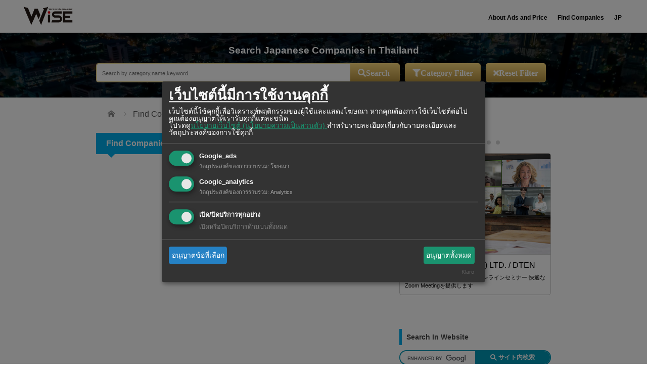

--- FILE ---
content_type: text/html; charset=UTF-8
request_url: https://www.wisebk.com/th/company_category/aluminum_die_cast_en/
body_size: 20044
content:
<!DOCTYPE html>
	<html class="pc" lang="th" prefix="og: http://ogp.me/ns# fb: http://ogp.me/ns/fb#">

	<head prefix="og: http://ogp.me/ns# fb: http://ogp.me/ns/fb#">
			<meta charset="UTF-8">
		<!--[if IE]><meta http-equiv="X-UA-Compatible" content="IE=edge"><![endif]-->

		<meta name="viewport" content="width=device-width">

		
		

		

<script type="application/ld+json">
	{
		"@context": "http://schema.org",
		"@type": "Article",
		"name": "",
		"url": ""
		,"acceptsReservations": "True"		,"author": {
	"@type": "Person",
	"name": ""
}		,"datePublished": ""		      ,"headline": ""		       ,"publisher": {
        "@type": "Organization",
        "name": "RyDEEN Co., Ltd",
        "logo": {
          "@type": "ImageObject",
          "url": "https://www.rydeen.co.th/wp-content/uploads/2019/05/rydeen_logo.png"
        }
      }		,"mainEntityOfPage": {
	"@type": "WebPage",
	"@id": ""
}		,"description": "WiSE Digital【Website for Japanese living in Thailand】"
								
		,
		"image": ""
		
		,
		"address": {
			"@type": "PostalAddress",
			 "addressRegion": "Bangkok",
			"postalCode": "10100",
			"addressCountry": "TH"
		}
							}
</script>
					<meta property="og:type" content="blog" />
		<meta property="og:url" content="https://www.wisebk.com/th/company_category/aluminum_die_cast_en/">
					<meta property="og:title" content="" />
				<meta property="og:description" content="WiSE Digital【Website for Japanese living in Thailand】" />
		<meta property="og:site_name" content="WiSE Digital【Website for Japanese living in Thailand】" />
		<meta property="og:image" content='https://www.wisebk.com/wp-content/themes/izm_tcd034/img/common/no_image_blog.gif'>
		<meta property="og:image:secure_url" content="https://www.wisebk.com/wp-content/themes/izm_tcd034/img/common/no_image_blog.gif" />
		<meta property="og:image:width" content="450" />
		<meta property="og:image:height" content="300" />
				<meta property="fb:app_id" content="277537576759437" />
					<link rel="pingback" href="https://www.wisebk.com/xmlrpc.php">

				<script>var ajaxUrl = 'https://www.wisebk.com/wp-admin/admin-ajax.php';</script><script>var ajaxUrl = 'https://www.wisebk.com/wp-admin/admin-ajax.php';</script>
  <script>
  let current_locale = 'th';
  let msg_no_companies_found = 'No companies were found';
  let msg_input_something = 'Please input something';
  </script>
<!-- This site is optimized with the Yoast WordPress SEO plugin v2.1.1 - https://yoast.com/wordpress/plugins/seo/ -->
<title>企業カテゴリ：Aluminum Die Cast - WiSE Digital【Website for Japanese living in Thailand】</title>
<link rel="canonical" href="https://www.wisebk.com/th/company_category/aluminum_die_cast_en/" />
<meta property="og:locale" content="th_TH" />
<meta property="og:locale:alternate" content="ja_JP" />
<meta property="og:type" content="object" />
<meta property="og:title" content="企業カテゴリ：Aluminum Die Cast - WiSE Digital【Website for Japanese living in Thailand】" />
<meta property="og:url" content="https://www.wisebk.com/th/company_category/aluminum_die_cast_en/" />
<meta property="og:site_name" content="WiSE Digital【Website for Japanese living in Thailand】" />
<meta property="article:publisher" content="https://www.facebook.com/weeklywise" />
<meta property="fb:admins" content="100001211047739" />
<meta property="og:image" content="http://www.wisebk.com/wp-content/uploads/2015/06/wise_logo.jpg" />
<meta name="twitter:card" content="summary"/>
<meta name="twitter:title" content="企業カテゴリ：Aluminum Die Cast - WiSE Digital【Website for Japanese living in Thailand】"/>
<meta name="twitter:site" content="@WeeklyWiSE_bk"/>
<meta name="twitter:domain" content="WiSE Digital【Website for Japanese living in Thailand】"/>
<meta name="twitter:image:src" content="http://www.wisebk.com/wp-content/uploads/2015/06/wise_logo.jpg"/>
<script type='application/ld+json'>{"@context":"http:\/\/schema.org","@type":"WebSite","url":"https:\/\/www.wisebk.com\/th\/top_renewal_th\/","name":"WiSE Digital\u3010Website for Japanese living in Thailand\u3011"}</script>
<!-- / Yoast WordPress SEO plugin. -->

<link rel='dns-prefetch' href='//s0.wp.com' />
<link rel='dns-prefetch' href='//www.google.com' />
<link rel='dns-prefetch' href='//cdn.kiprotect.com' />
<link rel='dns-prefetch' href='//s.w.org' />


<!-- 従来のアナリティクスアカウント　Google Tag Manager -->
<script>(function(w,d,s,l,i){w[l]=w[l]||[];w[l].push({'gtm.start':
new Date().getTime(),event:'gtm.js'});var f=d.getElementsByTagName(s)[0],
j=d.createElement(s),dl=l!='dataLayer'?'&l='+l:'';j.async=true;j.src=
'https://www.googletagmanager.com/gtm.js?id='+i+dl;f.parentNode.insertBefore(j,f);
})(window,document,'script','dataLayer','GTM-PJBK6L3');</script>
<!-- End Google Tag Manager -->

<link rel='stylesheet' id='style-css'  href='https://www.wisebk.com/wp-content/themes/izm_tcd034-child/style.css?ver=4.9.10' type='text/css' media='screen' />
<link rel='stylesheet' id='contact-form-7-css'  href='https://www.wisebk.com/wp-content/plugins/contact-form-7/includes/css/styles.css?ver=5.1.6' type='text/css' media='all' />
<link rel='stylesheet' id='se-link-styles-css'  href='https://www.wisebk.com/wp-content/plugins/search-everything/static/css/se-styles.css?ver=4.9.10' type='text/css' media='all' />
<link rel='stylesheet' id='searchandfilter-css'  href='https://www.wisebk.com/wp-content/plugins/search-filter/style.css?ver=1' type='text/css' media='all' />
<link rel='stylesheet' id='bodhi-svgs-attachment-css'  href='https://www.wisebk.com/wp-content/plugins/svg-support/css/svgs-attachment.css?ver=4.9.10' type='text/css' media='all' />
<link rel='stylesheet' id='wc-shortcodes-style-css'  href='https://www.wisebk.com/wp-content/plugins/wc-shortcodes/includes/css/style.css?ver=1.85' type='text/css' media='all' />
<link rel='stylesheet' id='hamburger.css-css'  href='https://www.wisebk.com/wp-content/plugins/wp-responsive-menu/assets/css/wpr-hamburger.css?ver=3.1.4' type='text/css' media='all' />
<link rel='stylesheet' id='wprmenu.css-css'  href='https://www.wisebk.com/wp-content/plugins/wp-responsive-menu/assets/css/wprmenu.css?ver=3.1.4' type='text/css' media='all' />
<style id='wprmenu.css-inline-css' type='text/css'>
@media only screen and ( max-width: 770px ) {html body div.wprm-wrapper {overflow: scroll;}html body div.wprm-overlay{ background: rgb(0,0,0) }#wprmenu_bar {background-image: url();background-size: cover ;background-repeat: repeat;}#wprmenu_bar {background-color: #ffffff;}html body div#mg-wprm-wrap .wpr_submit .icon.icon-search {color: #ffffff;}#wprmenu_bar .menu_title,#wprmenu_bar .wprmenu_icon_menu {color: #000000;}#wprmenu_bar .menu_title {font-size: 20px;font-weight: normal;}#mg-wprm-wrap li.menu-item a {font-size: 15px;text-transform: none;font-weight: normal;}#mg-wprm-wrap li.menu-item-has-children ul.sub-menu a {font-size: 15px;text-transform: none;font-weight: normal;}#mg-wprm-wrap li.current-menu-item > a {background: #aaebff;}#mg-wprm-wrap li.current-menu-item > a,#mg-wprm-wrap li.current-menu-item span.wprmenu_icon{color: #ffffff !important;}#mg-wprm-wrap {background-color: #ffffff;}.cbp-spmenu-push-toright,.cbp-spmenu-push-toright .mm-slideout {left: 80% ;}.cbp-spmenu-push-toleft {left: -80% ;}#mg-wprm-wrap.cbp-spmenu-right,#mg-wprm-wrap.cbp-spmenu-left,#mg-wprm-wrap.cbp-spmenu-right.custom,#mg-wprm-wrap.cbp-spmenu-left.custom,.cbp-spmenu-vertical {width: 80%;max-width: 400px;}#mg-wprm-wrap ul#wprmenu_menu_ul li.menu-item a,div#mg-wprm-wrap ul li span.wprmenu_icon {color: #000000 !important;}#mg-wprm-wrap ul#wprmenu_menu_ul li.menu-item a:hover {background: #ffd56d;color: #6d6d6d !important;}div#mg-wprm-wrap ul>li:hover>span.wprmenu_icon {color: #6d6d6d !important;}.wprmenu_bar .hamburger-inner,.wprmenu_bar .hamburger-inner::before,.wprmenu_bar .hamburger-inner::after {background: #000000;}.wprmenu_bar .hamburger:hover .hamburger-inner,.wprmenu_bar .hamburger:hover .hamburger-inner::before,.wprmenu_bar .hamburger:hover .hamburger-inner::after {background: #666666;}#wprmenu_menu.left {width:80%;left: -80%;right: auto;}#wprmenu_menu.right {width:80%;right: -80%;left: auto;}.wprmenu_bar .hamburger {float: right;}.wprmenu_bar #custom_menu_icon.hamburger {top: 0px;right: 0px;float: right;background-color: #cccccc;}html body div#wprmenu_bar {height : 42px;}#mg-wprm-wrap.cbp-spmenu-left,#mg-wprm-wrap.cbp-spmenu-right,#mg-widgetmenu-wrap.cbp-spmenu-widget-left,#mg-widgetmenu-wrap.cbp-spmenu-widget-right {top: 42px !important;}.wpr_custom_menu #custom_menu_icon {display: block;}html { padding-top: 42px !important; }#wprmenu_bar,#mg-wprm-wrap { display: block; }div#wpadminbar { position: fixed; }}
</style>
<link rel='stylesheet' id='wpr_icons-css'  href='https://www.wisebk.com/wp-content/plugins/wp-responsive-menu/inc/assets/icons/wpr-icons.css?ver=3.1.4' type='text/css' media='all' />
<link rel='stylesheet' id='wp-pagenavi-css'  href='https://www.wisebk.com/wp-content/plugins/wp-pagenavi/pagenavi-css.css?ver=2.70' type='text/css' media='all' />
<link rel='stylesheet' id='if-menu-site-css-css'  href='https://www.wisebk.com/wp-content/plugins/if-menu/assets/if-menu-site.css?ver=4.9.10' type='text/css' media='all' />
<link rel='stylesheet' id='ligature-symbols-css'  href='https://www.wisebk.com/wp-content/plugins/gianism/assets/css/lsf.css?ver=2.11' type='text/css' media='all' />
<link rel='stylesheet' id='gianism-css'  href='https://www.wisebk.com/wp-content/plugins/gianism/assets/css/gianism-style.css?ver=4.4.0' type='text/css' media='all' />
<link rel='stylesheet' id='parent-style-css'  href='https://www.wisebk.com/wp-content/themes/izm_tcd034/style.css?ver=4.9.10' type='text/css' media='all' />
<link rel='stylesheet' id='style-name-css'  href='https://www.wisebk.com/wp-content/themes/izm_tcd034-child/css/custom.css?ver=1.0' type='text/css' media='all' />
<link rel='stylesheet' id='responsive-css'  href='https://www.wisebk.com/wp-content/themes/izm_tcd034/responsive.css?ver=20260118074909' type='text/css' media='screen and (max-width:770px)' />
<link rel='stylesheet' id='footer-bar-css'  href='https://www.wisebk.com/wp-content/themes/izm_tcd034/footer-bar/footer-bar.css?ver=20260118074909' type='text/css' media='screen and (max-width:770px)' />
<link rel='stylesheet' id='klaro-style-css'  href='https://cdn.kiprotect.com/klaro/v0.7/klaro.min.css?ver=v7.0' type='text/css' media='all' />
<link rel='stylesheet' id='custom_01-css'  href='https://www.wisebk.com/wp-content/themes/izm_tcd034-child/css/custom_01.css?ver=20260118074909' type='text/css' media='all' />
<link rel='stylesheet' id='custom_responsive_01-css'  href='https://www.wisebk.com/wp-content/themes/izm_tcd034-child/css/custom_responsive_01.css?ver=20260118074909' type='text/css' media='all' />
<link rel='stylesheet' id='parts_01-css'  href='https://www.wisebk.com/wp-content/themes/izm_tcd034-child/css/parts_01.css?ver=20260118074909' type='text/css' media='all' />
<link rel='stylesheet' id='custom_02-css'  href='https://www.wisebk.com/wp-content/themes/izm_tcd034-child/css/custom_02.css?ver=20260118074909' type='text/css' media='all' />
<link rel='stylesheet' id='custom_responsive_02-css'  href='https://www.wisebk.com/wp-content/themes/izm_tcd034-child/css/custom_responsive_02.css?ver=20260118074909' type='text/css' media='all' />
<link rel='stylesheet' id='parts_02-css'  href='https://www.wisebk.com/wp-content/themes/izm_tcd034-child/css/parts_02.css?ver=20260118074909' type='text/css' media='all' />
<link rel='stylesheet' id='parts_responsive_02-css'  href='https://www.wisebk.com/wp-content/themes/izm_tcd034-child/css/parts_responsive_02.css?ver=20260118074909' type='text/css' media='all' />
<link rel='stylesheet' id='parts_03-css'  href='https://www.wisebk.com/wp-content/themes/izm_tcd034-child/css/parts_03.css?ver=20260118074909' type='text/css' media='all' />
<link rel='stylesheet' id='parts_responsive_03-css'  href='https://www.wisebk.com/wp-content/themes/izm_tcd034-child/css/parts_responsive_03.css?ver=20260118074909' type='text/css' media='all' />
<link rel='stylesheet' id='parts_04-css'  href='https://www.wisebk.com/wp-content/themes/izm_tcd034-child/css/parts_04.css?ver=20260118074909' type='text/css' media='all' />
<link rel='stylesheet' id='parts_responsive_04-css'  href='https://www.wisebk.com/wp-content/themes/izm_tcd034-child/css/parts_responsive_04.css?ver=20260118074909' type='text/css' media='all' />
<link rel='stylesheet' id='parts_05-css'  href='https://www.wisebk.com/wp-content/themes/izm_tcd034-child/css/parts_05.css?ver=20260118074909' type='text/css' media='all' />
<link rel='stylesheet' id='parts_responsive_05-css'  href='https://www.wisebk.com/wp-content/themes/izm_tcd034-child/css/parts_responsive_05.css?ver=20260118074909' type='text/css' media='all' />
<link rel='stylesheet' id='wise-common-css'  href='https://www.wisebk.com/wp-content/themes/izm_tcd034-child/css/wise_common.css?ver=20260118074909' type='text/css' media='all' />
<link rel='stylesheet' id='wise-global-navi-css'  href='https://www.wisebk.com/wp-content/themes/izm_tcd034-child/css/wise_global_navi.css?ver=20260118074909' type='text/css' media='all' />
<link rel='stylesheet' id='wise-footer-css'  href='https://www.wisebk.com/wp-content/themes/izm_tcd034-child/css/wise_footer.css?ver=20260118074909' type='text/css' media='all' />
<link rel='stylesheet' id='archive-css'  href='https://www.wisebk.com/wp-content/themes/izm_tcd034-child/css/archive.css?t=202601180749&#038;ver=4.9.10' type='text/css' media='all' />
<link rel='stylesheet' id='archive_responsive-css'  href='https://www.wisebk.com/wp-content/themes/izm_tcd034-child/css/archive_responsive.css?t=202601180749&#038;ver=4.9.10' type='text/css' media='all' />
<link rel='stylesheet' id='dearpdf-style-css'  href='https://www.wisebk.com/wp-content/plugins/dearpdf-pro/assets/css/dearpdf.min.css?ver=1.2.57' type='text/css' media='all' />
<link rel='stylesheet' id='popup-maker-site-css'  href='https://www.wisebk.com/wp-content/plugins/popup-maker/assets/css/pum-site.min.css?ver=1.9.2' type='text/css' media='all' />
<style id='popup-maker-site-inline-css' type='text/css'>
/* Popup Google Fonts */
@import url('//fonts.googleapis.com/css?family=Montserrat:100');

/* Popup Theme 89463: Default Theme */
.pum-theme-89463, .pum-theme-default-theme { background-color: rgba( 255, 255, 255, 1.00 ) } 
.pum-theme-89463 .pum-container, .pum-theme-default-theme .pum-container { padding: 18px; border-radius: px; border: 1px none #000000; box-shadow: 1px 1px 3px px rgba( 2, 2, 2, 0.23 ); background-color: rgba( 249, 249, 249, 1.00 ) } 
.pum-theme-89463 .pum-title, .pum-theme-default-theme .pum-title { color: #000000; text-align: left; text-shadow: px px px rgba( 2, 2, 2, 0.23 ); font-family: inherit; font-weight: 400; font-size: 32px; font-style: normal; line-height: 36px } 
.pum-theme-89463 .pum-content, .pum-theme-default-theme .pum-content { color: #8c8c8c; font-family: inherit; font-weight: 400; font-style: inherit } 
.pum-theme-89463 .pum-content + .pum-close, .pum-theme-default-theme .pum-content + .pum-close { position: absolute; height: auto; width: auto; left: auto; right: px; bottom: auto; top: px; padding: 8px; color: #ffffff; font-family: inherit; font-weight: 400; font-size: 12px; font-style: inherit; line-height: 36px; border: 1px none #ffffff; border-radius: px; box-shadow: 1px 1px 3px px rgba( 2, 2, 2, 0.23 ); text-shadow: px px px rgba( 0, 0, 0, 0.23 ); background-color: rgba( 0, 183, 205, 1.00 ) } 

/* Popup Theme 89464: Light Box */
.pum-theme-89464, .pum-theme-lightbox { background-color: rgba( 0, 0, 0, 0.60 ) } 
.pum-theme-89464 .pum-container, .pum-theme-lightbox .pum-container { padding: 18px; border-radius: 3px; border: 8px solid #000000; box-shadow: 0px 0px 30px 0px rgba( 2, 2, 2, 1.00 ); background-color: rgba( 255, 255, 255, 1.00 ) } 
.pum-theme-89464 .pum-title, .pum-theme-lightbox .pum-title { color: #000000; text-align: left; text-shadow: 0px 0px 0px rgba( 2, 2, 2, 0.23 ); font-family: inherit; font-weight: 100; font-size: 32px; line-height: 36px } 
.pum-theme-89464 .pum-content, .pum-theme-lightbox .pum-content { color: #000000; font-family: inherit; font-weight: 100 } 
.pum-theme-89464 .pum-content + .pum-close, .pum-theme-lightbox .pum-content + .pum-close { position: absolute; height: 26px; width: 26px; left: auto; right: -13px; bottom: auto; top: -13px; padding: 0px; color: #ffffff; font-family: Arial; font-weight: 100; font-size: 24px; line-height: 24px; border: 2px solid #ffffff; border-radius: 26px; box-shadow: 0px 0px 15px 1px rgba( 2, 2, 2, 0.75 ); text-shadow: 0px 0px 0px rgba( 0, 0, 0, 0.23 ); background-color: rgba( 0, 0, 0, 1.00 ) } 

/* Popup Theme 89465: Enterprise Blue */
.pum-theme-89465, .pum-theme-enterprise-blue { background-color: rgba( 0, 0, 0, 0.70 ) } 
.pum-theme-89465 .pum-container, .pum-theme-enterprise-blue .pum-container { padding: 28px; border-radius: 5px; border: 1px none #000000; box-shadow: 0px 10px 25px 4px rgba( 2, 2, 2, 0.50 ); background-color: rgba( 255, 255, 255, 1.00 ) } 
.pum-theme-89465 .pum-title, .pum-theme-enterprise-blue .pum-title { color: #315b7c; text-align: left; text-shadow: 0px 0px 0px rgba( 2, 2, 2, 0.23 ); font-family: inherit; font-weight: 100; font-size: 34px; line-height: 36px } 
.pum-theme-89465 .pum-content, .pum-theme-enterprise-blue .pum-content { color: #2d2d2d; font-family: inherit; font-weight: 100 } 
.pum-theme-89465 .pum-content + .pum-close, .pum-theme-enterprise-blue .pum-content + .pum-close { position: absolute; height: 28px; width: 28px; left: auto; right: 8px; bottom: auto; top: 8px; padding: 4px; color: #ffffff; font-family: Times New Roman; font-weight: 100; font-size: 20px; line-height: 20px; border: 1px none #ffffff; border-radius: 42px; box-shadow: 0px 0px 0px 0px rgba( 2, 2, 2, 0.23 ); text-shadow: 0px 0px 0px rgba( 0, 0, 0, 0.23 ); background-color: rgba( 49, 91, 124, 1.00 ) } 

/* Popup Theme 89466: Hello Box */
.pum-theme-89466, .pum-theme-hello-box { background-color: rgba( 0, 0, 0, 0.75 ) } 
.pum-theme-89466 .pum-container, .pum-theme-hello-box .pum-container { padding: 30px; border-radius: 80px; border: 14px solid #81d742; box-shadow: 0px 0px 0px 0px rgba( 2, 2, 2, 0.00 ); background-color: rgba( 255, 255, 255, 1.00 ) } 
.pum-theme-89466 .pum-title, .pum-theme-hello-box .pum-title { color: #2d2d2d; text-align: left; text-shadow: 0px 0px 0px rgba( 2, 2, 2, 0.23 ); font-family: Montserrat; font-weight: 100; font-size: 32px; line-height: 36px } 
.pum-theme-89466 .pum-content, .pum-theme-hello-box .pum-content { color: #2d2d2d; font-family: inherit; font-weight: 100 } 
.pum-theme-89466 .pum-content + .pum-close, .pum-theme-hello-box .pum-content + .pum-close { position: absolute; height: auto; width: auto; left: auto; right: -30px; bottom: auto; top: -30px; padding: 0px; color: #2d2d2d; font-family: Times New Roman; font-weight: 100; font-size: 32px; line-height: 28px; border: 1px none #ffffff; border-radius: 28px; box-shadow: 0px 0px 0px 0px rgba( 2, 2, 2, 0.23 ); text-shadow: 0px 0px 0px rgba( 0, 0, 0, 0.23 ); background-color: rgba( 255, 255, 255, 1.00 ) } 

/* Popup Theme 89467: Cutting Edge */
.pum-theme-89467, .pum-theme-cutting-edge { background-color: rgba( 0, 0, 0, 0.50 ) } 
.pum-theme-89467 .pum-container, .pum-theme-cutting-edge .pum-container { padding: 18px; border-radius: 0px; border: 1px none #000000; box-shadow: 0px 10px 25px 0px rgba( 2, 2, 2, 0.50 ); background-color: rgba( 30, 115, 190, 1.00 ) } 
.pum-theme-89467 .pum-title, .pum-theme-cutting-edge .pum-title { color: #ffffff; text-align: left; text-shadow: 0px 0px 0px rgba( 2, 2, 2, 0.23 ); font-family: Sans-Serif; font-weight: 100; font-size: 26px; line-height: 28px } 
.pum-theme-89467 .pum-content, .pum-theme-cutting-edge .pum-content { color: #ffffff; font-family: inherit; font-weight: 100 } 
.pum-theme-89467 .pum-content + .pum-close, .pum-theme-cutting-edge .pum-content + .pum-close { position: absolute; height: 24px; width: 24px; left: auto; right: 0px; bottom: auto; top: 0px; padding: 0px; color: #1e73be; font-family: Times New Roman; font-weight: 100; font-size: 32px; line-height: 24px; border: 1px none #ffffff; border-radius: 0px; box-shadow: -1px 1px 1px 0px rgba( 2, 2, 2, 0.10 ); text-shadow: -1px 1px 1px rgba( 0, 0, 0, 0.10 ); background-color: rgba( 238, 238, 34, 1.00 ) } 

/* Popup Theme 89468: Framed Border */
.pum-theme-89468, .pum-theme-framed-border { background-color: rgba( 255, 255, 255, 0.50 ) } 
.pum-theme-89468 .pum-container, .pum-theme-framed-border .pum-container { padding: 18px; border-radius: 0px; border: 20px outset #dd3333; box-shadow: 1px 1px 3px 0px rgba( 2, 2, 2, 0.97 ) inset; background-color: rgba( 255, 251, 239, 1.00 ) } 
.pum-theme-89468 .pum-title, .pum-theme-framed-border .pum-title { color: #000000; text-align: left; text-shadow: 0px 0px 0px rgba( 2, 2, 2, 0.23 ); font-family: inherit; font-weight: 100; font-size: 32px; line-height: 36px } 
.pum-theme-89468 .pum-content, .pum-theme-framed-border .pum-content { color: #2d2d2d; font-family: inherit; font-weight: 100 } 
.pum-theme-89468 .pum-content + .pum-close, .pum-theme-framed-border .pum-content + .pum-close { position: absolute; height: 20px; width: 20px; left: auto; right: -20px; bottom: auto; top: -20px; padding: 0px; color: #ffffff; font-family: Tahoma; font-weight: 700; font-size: 16px; line-height: 18px; border: 1px none #ffffff; border-radius: 0px; box-shadow: 0px 0px 0px 0px rgba( 2, 2, 2, 0.23 ); text-shadow: 0px 0px 0px rgba( 0, 0, 0, 0.23 ); background-color: rgba( 0, 0, 0, 0.55 ) } 

#pum-162706 {z-index: 1999999999}
#pum-99115 {z-index: 2000000000}
#pum-92064 {z-index: 1999999999}
#pum-89469 {z-index: 1999999999}

</style>
<link rel='stylesheet' id='wordpresscanvas-font-awesome-css'  href='https://www.wisebk.com/wp-content/plugins/wc-shortcodes/includes/css/font-awesome.min.css?ver=4.5.0' type='text/css' media='all' />
<script   type='text/javascript' src='https://www.wisebk.com/wp-includes/js/jquery/jquery.js?ver=1.12.4'></script>
<script   type='text/javascript' src='https://www.wisebk.com/wp-includes/js/jquery/jquery-migrate.min.js?ver=1.4.1'></script>
<script type='text/javascript'>
/* <![CDATA[ */
var advanced_admin_search = {"ajaxurl":"https:\/\/www.wisebk.com\/wp-admin\/admin-ajax.php","ajax_nonce":"3d8f38090c"};
/* ]]> */
</script>
<script   type='text/javascript' src='https://www.wisebk.com/wp-content/plugins/advanced-admin-search/js/jquery-admin-desktop-search.js?ver=4.9.10'></script>
<script type='text/javascript'>
/* <![CDATA[ */
var advanced_admin_search = {"ajaxurl":"https:\/\/www.wisebk.com\/wp-admin\/admin-ajax.php","ajax_nonce":"3d8f38090c"};
/* ]]> */
</script>
<script   type='text/javascript' src='https://www.wisebk.com/wp-content/plugins/advanced-admin-search/js/jquery-admin-mobile-search.js?ver=4.9.10'></script>
<script type='text/javascript'>
/* <![CDATA[ */
var advanced_admin_search = {"ajaxurl":"https:\/\/www.wisebk.com\/wp-admin\/admin-ajax.php","ajax_nonce":"3d8f38090c"};
/* ]]> */
</script>
<script   type='text/javascript' src='https://www.wisebk.com/wp-content/plugins/advanced-admin-search/js/jquery-admin-page-search.js?ver=4.9.10'></script>
<script   type='text/javascript' src='https://www.wisebk.com/wp-content/plugins/wp-responsive-menu/assets/js/modernizr.custom.js?ver=3.1.4'></script>
<script   type='text/javascript' src='https://www.wisebk.com/wp-content/plugins/wp-responsive-menu/assets/js/jquery.touchSwipe.min.js?ver=3.1.4'></script>
<script type='text/javascript'>
/* <![CDATA[ */
var wprmenu = {"zooming":"","from_width":"770","push_width":"400","menu_width":"80","parent_click":"yes","swipe":"1","enable_overlay":"1"};
/* ]]> */
</script>
<script   type='text/javascript' src='https://www.wisebk.com/wp-content/plugins/wp-responsive-menu/assets/js/wprmenu.js?ver=3.1.4'></script>
<script   type='text/javascript' src='https://www.wisebk.com/wp-content/themes/izm_tcd034-child/script.js?t=202601180749&#038;ver=4.9.10'></script>
<link rel='https://api.w.org/' href='https://www.wisebk.com/wp-json/' />
<script type="text/javascript">
	window._se_plugin_version = '8.1.3';
</script>

<!-- This website uses the Simple Posts Ticker plugin v1.1.5 - https://wordpress.org/plugins/simple-posts-ticker/ -->
<style type="text/css">
.spt-postinfo{font-size:90%;}
</style>
<link rel="alternate" href="https://www.wisebk.com/company_category/aluminum_die_cast_jp/" hreflang="ja" />
<link rel="alternate" href="https://www.wisebk.com/th/company_category/aluminum_die_cast_en/" hreflang="th" />

<link rel='dns-prefetch' href='//v0.wordpress.com'/>

	<script src="https://www.wisebk.com/wp-content/themes/izm_tcd034/js/jquery.easing.js?ver=20260118074910"></script>
			<script src="https://www.wisebk.com/wp-content/themes/izm_tcd034/js/jscript.js?ver=20260118074910"></script>
				<script src="https://www.wisebk.com/wp-content/themes/izm_tcd034/js/comment.js?ver=20260118074910"></script>
			<script src="https://www.wisebk.com/wp-content/themes/izm_tcd034/js/header_fix.js?ver=20260118074910"></script>
	
	

	
	<!--[if lt IE 9]>
<script src="https://www.wisebk.com/wp-content/themes/izm_tcd034/js/html5.js?ver=20260118074910"></script>
<![endif]-->

			<link rel="stylesheet" href="https://www.wisebk.com/wp-content/themes/izm_tcd034/js/slick.css?ver=20260118074910" type="text/css" />
		<script src="https://www.wisebk.com/wp-content/themes/izm_tcd034/js/slick.min.js?ver=20260118074910"></script>
		<script type="text/javascript">
			jQuery(document).ready(function($) {
													$('.recommend_slider').slick({
						variableWidth: true,
						dots: false,
						slidesToShow: 6,
						slidesToScroll: 1,
						autoplay: true,
						easing: 'easeOutExpo',
						speed: 1000,
						autoplaySpeed: 7000 ,
						responsive: [{
							breakpoint: 770,
							settings: {
								variableWidth: false,
								slidesToShow: 3,
								arrows: false
							}
						}] 					});




							});
		</script>
	
	<style type="text/css">
		#logo {
			top: 0px;
			left: 0px;
		}

		a:hover,
		.pc #global_menu li a:hover,
		.pc #global_menu>ul>li.active>a,
		.post_list li.type1 .meta li a:hover,
		.post_list li.type2 .meta li a:hover,
		#footer_menu li a:hover,
		#home_slider .info_inner .title_link:hover,
		#post_meta_top a:hover,
		#bread_crumb li a:hover,
		#comment_header ul li a:hover {
			color: #20385A;
		}

		.pc #global_menu ul ul a,
		#return_top a:hover,
		.next_page_link a:hover,
		.recommend_slider .slick-prev:hover,
		.recommend_slider .slick-next:hover,
		.post_list li.type1 .title a:hover,
		.recommend_slider .category a:hover,
		.page_navi a:hover,
		#index_post_list_tab li a:hover,
		#wp-calendar td a:hover,
		#wp-calendar #prev a:hover,
		#wp-calendar #next a:hover,
		.widget_search #search-btn input:hover,
		.widget_search #searchsubmit:hover,
		.side_widget.google_search #searchsubmit:hover,
		.collapse_category_list li a:hover,
		#submit_comment:hover,
		#post_pagination a:hover,
		#post_pagination p,
		/*a.menu_button:hover,*/
		.author_info_link:hover,
		.author_profile .author_social_link li.author_link a:hover {
			background-color: #20385A;
		}

		.mobile #global_menu li a:hover {
			background-color: #20385A !important;
		}

		#comment_textarea textarea:focus,
		#guest_info input:focus {
			border-color: #20385A;
		}

		.pc #global_menu li a:hover {
			border-color: #20385A;
		}

		.pc #global_menu>ul>li.active>a {
			border-color: #20385A;
		}

		.pc #global_menu ul ul a:hover {
			background-color: #2F5385;
		}

		.recommend_slider_wrap h3 {
			border-color: #222222;
		}

		.popular_post_list .rank {
			background-color: #FE5E79;
		}

		.popular_post_list .rank1 .rank,
		.popular_post_list .rank2 .rank,
		.popular_post_list .rank3 .rank {
			background-color: #FF1F26;
		}

		.popular_post_list .rank:before {
			border-color: #FE5E79 transparent transparent transparent;
		}

		.popular_post_list .rank1 .rank:before,
		.popular_post_list .rank2 .rank:before,
		.popular_post_list .rank3 .rank:before {
			border-color: #FF1F26 transparent transparent transparent;
		}

		#post_title {
			font-size: 22px;
		}

		.post_content {
			font-size: 16px;
		}

		.home #index_post_list1 .post_list li.type1 .title,
		.home #index_post_list1 .post_list li.type2 .title {
			font-size: 16px;
		}

		.home #index_post_list2 .post_list li.type1 .title,
		.home #index_post_list2 .post_list li.type2 .title {
			font-size: 16px;
		}

		.home #index_post_list3 .post_list li.type1 .title,
		.home #index_post_list3 .post_list li.type2 .title {
			font-size: 16px;
		}

		.home #index_post_list4 .post_list li.type1 .title,
		.home #index_post_list4 .post_list li.type2 .title {
			font-size: 16px;
		}

		.archive .post_list li.type1 .title,
		.archive .post_list li.type2 .title {
			font-size: 16px;
		}

		#popular_post_list_widget-6 .side_headline { border-color:#FF4545; }
#tcdw_category_list_widget-4 .side_headline { border-color:#FF5F2E; }
#popular_post_list_widget-4 .side_headline { border-color:#FF4124; }
#tcdw_category_list_widget-5 .side_headline { border-color:#FF5F2E; }
#tcdw_category_list_widget-6 .side_headline { border-color:#FF5F2E; }
#popular_post_list_widget-7 .side_headline { border-color:#FF4545; }
#popular_post_list_widget-8 .side_headline { border-color:#FF4545; }
#popular_post_list_widget-9 .side_headline { border-color:#FF4545; }
#popular_post_list_widget-10 .side_headline { border-color:#FF4545; }
#popular_post_list_widget-12 .side_headline { border-color:#FF4124; }
	</style>

	
<script data-cfasync="false"> var dearPdfLocation = "https://www.wisebk.com/wp-content/plugins/dearpdf-pro/assets/"; var dearpdfWPGlobal = {"text":{"blank":""},"viewerType":"reader","is3D":true,"pageScale":"auto","height":"auto","mobileViewerType":"auto","backgroundColor":"transparent","backgroundImage":"","showDownloadControl":true,"sideMenuOverlay":true,"readDirection":"ltr","disableRange":false,"has3DCover":true,"enableSound":true,"color3DCover":"#777","controlsPosition":"bottom","rangeChunkSize":"524288","maxTextureSize":"3200","pageMode":"auto","singlePageMode":"auto","pdfVersion":"default","autoPDFLinktoViewer":false,"attachmentLightbox":"false","duration":"800","paddingLeft":"15","paddingRight":"15","paddingTop":"20","paddingBottom":"20","moreControls":"pageMode,fullScreen,startPage,endPage","hideControls":"download"};</script>			<link rel="stylesheet" href="https://www.wisebk.com/wp-content/themes/izm_tcd034-child/css/enable_new_layout_only_right_sidebar.css?t=20260118074910">
			<link rel="stylesheet" href="https://www.wisebk.com/wp-content/themes/izm_tcd034-child/css/enable_new_layout_only_right_sidebar_responsive.css?t=20260118074910">
			<link rel="stylesheet" href="https://www.wisebk.com/wp-content/themes/izm_tcd034-child/css/archive_clients.css?t=20260118074910">
						<link rel="stylesheet" href="https://www.wisebk.com/wp-content/themes/izm_tcd034-child/js/OwlCarousel2-2.3.4/dist/assets/owl.carousel.min.css?ver=1.0.0">
			<link rel="stylesheet" href="https://www.wisebk.com/wp-content/themes/izm_tcd034-child/js/OwlCarousel2-2.3.4/dist/assets/owl.theme.default.min.css?ver=1.0.0">		</head>

	<body class="archive tax-company_category term-aluminum_die_cast_en term-2514 findcom_archive can_show_content_body pr_page locale-th wc-shortcodes-font-awesome-enabled layout3">

		

			<div id="header">

				

				<div id="header_inner">

					<!-- logo -->
					<div id='logo_image'>
<div id="logo"><a class="logo_image_col" href=" https://www.wisebk.com/th/top_renewal_th/" title="WiSE Digital【Website for Japanese living in Thailand】" data-label="WiSE Digital【Website for Japanese living in Thailand】" data-wpel-link="internal">
			 <img src="https://www.wisebk.com/wp-content/uploads/tcd-w/logo.png?1768697350" alt="WiSE Digital【Website for Japanese living in Thailand】" title="WiSE Digital【Website for Japanese living in Thailand】" /></a></div>
</div>

					<!-- global menu -->
											<a href="#" class="menu_button"></a>


						<div id="return_home" class="logo_search_box_wrap hide_in_home">
							<div class="biz_top_logo">
								<a href="https://www.wisebk.com/th/top_renewal_th" data-wpel-link="internal">
									<div class="logo_string">Thai News</div>
								</a>
							</div>
						</div>


						<div id="global_menu" class="clearfix">
							<ul id="menu-main-menu-th" class="menu"><li id="menu-item-174979" class="menu-item menu-item-type-post_type menu-item-object-page menu-item-174979"><a href="https://www.wisebk.com/th/about_ads-th/" data-wpel-link="internal">About Ads and Price</a></li>
<li id="menu-item-79996" class="menu-item menu-item-type-post_type menu-item-object-page menu-item-79996"><a href="https://www.wisebk.com/th/findcom-top-th/" data-wpel-link="internal">Find Companies</a></li>
<li id="menu-item-79995-ja" class="lang-item lang-item-1092 lang-item-ja lang-item-first menu-item menu-item-type-custom menu-item-object-custom menu-item-79995-ja"><a href="https://www.wisebk.com/company_category/aluminum_die_cast_jp/" hreflang="ja" lang="ja" data-wpel-link="internal">JP</a></li>
</ul>						</div>
					
				</div><!-- END #header_inner -->

				

			</div><!-- END #header -->


			
			
			<div id="search_box_container" class="full_width_wrap biz_top_header_container full_width_wrap_new">
	<div class="full_width">

		    <div class="biz_search_wrap biz_search_popup_container">
      <div class="biz_search">
		<form role="search" method="get" id="biz_search_form" class="biz_search_form" action=""  >
			<div class="biz_search_box_title_wrap">
				<div class="biz_search_box_title anim-typewriter">Search Japanese Companies in Thailand</div>
			</div>
			
			<div class="logo_search_box_wrap">
				
					<div class="biz_search_box_wrap search_button_wrap">		<input placeholder="Search by category,name,keyword." type="text" value="" name="s" class="s" />
	<button class="pum-trigger  popmake-92064 biz_search_button_popup biz_search_button fas fa-search"  data-do-default="">Search</button>	</div>
								<div class="search_by_category_button_wrap search_button_wrap">
	<button class="pum-trigger  popmake-99115 search_by_category_button fas fa-filter"  data-do-default="">
		<span class="button_label">Category Filter</span>
		<span class="button_label_filtered">Being Filtered</span>
	</button>				</div>
								<div class="reset_filter_button_wrap search_button_wrap">
					<button class="fas fa-close">Reset Filter</button>
				</div>
			</div>			
		</form>

      </div>
    </div>	</div>
</div>
			<div id="main_contents" class="clearfix main_contents">

				<!-- bread crumb -->
				
	<ul id="bread_crumb" class="clearfix" itemscope itemtype="http://schema.org/BreadcrumbList">
		<li itemtype="http://schema.org/ListItem" itemprop="itemListElement" itemscope class="home"><a itemprop="item" href="https://www.wisebk.com/th/top_renewal_th/" data-wpel-link="internal"><span itemprop="name">Home</span></a>
			<meta itemprop="position" content="1" />
		</li>



		
			    <!-- Breadcrumb bread_crumb_category_or_taxonomy -->


    <!-- Breadcrumb findcom -->  <li itemscope itemprop="itemListElement"  itemtype="http://schema.org/ListItem">
    <a itemprop="item" href="https://www.wisebk.com/th/findcom-top-th/" data-wpel-link="internal">
      <span itemprop="name">Find Companies</span>
    </a>
    <meta itemprop="position" content="2" />
  </li>  <li itemscope itemprop="itemListElement"  itemtype="http://schema.org/ListItem">
    <a itemprop="item" href="https://www.wisebk.com/th/findcom/" data-wpel-link="internal">
      <span itemprop="name">Find Companies List</span>
    </a>
    <meta itemprop="position" content="3" />
  </li>
							<!-- Breadcrumb tax -->
				<li itemtype="http://schema.org/ListItem" itemprop="itemListElement" class="last" itemscope><span itemprop="name">Company Category : Aluminum Die Cast</span>
					<meta itemprop="position" content="4" />
				</li>

		


	</ul>



				<link rel="stylesheet" href="https://use.fontawesome.com/releases/v5.8.1/css/all.css" integrity="sha384-50oBUHEmvpQ+1lW4y57PTFmhCaXp0ML5d60M1M7uH2+nqUivzIebhndOJK28anvf" crossorigin="anonymous">

				<!-- <link rel="stylesheet" href="/wp-content/themes/izm_tcd034-child/css/font_awesome_all.css" integrity="sha384-50oBUHEmvpQ+1lW4y57PTFmhCaXp0ML5d60M1M7uH2+nqUivzIebhndOJK28anvf" crossorigin="anonymous"> -->

				

				

<div id="main_col">

	



	

				<!-- is_tax -->

						<h1 class="archive_headline">Find Companies Company Category : Aluminum Die Cast</h1>
		
<div class="archive_order_wrap mb_40 clearfix">
	<div class="archive_order">
		<label for="archive_order_select">Post order:</label>
		<select name="archive_order" id="archive_order_select">
						<option value="title" selected>Title</option>
						<option value="date" >Published Date</option>
						<option value="modified" >Modified Date</option>
					</select>
	</div>
</div>



	

	

	
	

	

	

	<!-- <hr class="margin"> -->



	



	
	
</div>
<!-- End #main_col -->


			<div id="right_col" class='layout_only_right_sidebar'>
				<div class="side_widget clearfix widget_execphp" id="execphp-19">
			<div class="execphpwidget"><div class="owl-carousel owl-theme owl_pr">	<div class="owl-box" data-post-id="154552">
		<a data-parts="pr_slider_01" target="_blank" class="owl-atag" href="https://www.wisebk.com/th/findcom/hakuto-dten-th/?pr=1" data-wpel-link="internal">		
			<div class="owl-img">
				<img width="1920" height="1280" src="https://www.wisebk.com/wp-content/uploads/2021/11/hakuto_dten_20211117_HAKUTO-top_01.jpeg" class="owl-img-html" alt="" srcset="https://www.wisebk.com/wp-content/uploads/2021/11/hakuto_dten_20211117_HAKUTO-top_01.jpeg 1920w, https://www.wisebk.com/wp-content/uploads/2021/11/hakuto_dten_20211117_HAKUTO-top_01-220x148.jpeg 220w" sizes="(max-width: 1920px) 100vw, 1920px" />
			</div>			<div class="owl-title">
				<div class="title">HAKUTO (THAILAND) LTD. / DTEN</div>				<div class="sub_title">Web会議、オンライン授業、オンラインセミナー 快適なZoom Meetingを提供します</div>			</div>		</a>
	</div>	<div class="owl-box" data-post-id="110747">
		<a data-parts="pr_slider_01" target="_blank" class="owl-atag" href="https://www.wisebk.com/th/findcom/110747-2/?pr=1" data-wpel-link="internal">		
			<div class="owl-img">
				<img width="1295" height="594" src="https://www.wisebk.com/wp-content/uploads/2020/11/kddi_thailand_main_01.jpg" class="owl-img-html" alt="" />
			</div>			<div class="owl-title">
				<div class="title">KDDI（THAILAND）LTD.</div>				<div class="sub_title">Network PC (Internet, LAN, WAN, WiFi), เซิร์ฟเวอร์, ระบบประชุมทางทีวี, อุปกรณ์ IT, บริการโซลูชัน ICT ต่าง ๆ เช่น ระบบคลาวด์ ระบบความปลอดภัย, ให้บริการ RPA, WiFi, ความปลอดภัย</div>			</div>		</a>
	</div>	<div class="owl-box" data-post-id="87000">
		<a data-parts="pr_slider_01" target="_blank" class="owl-atag" href="https://www.wisebk.com/th/findcom/nichifu-thailand-co-ltd/?pr=1" data-wpel-link="internal">		
			<div class="owl-img">
				<img width="1369" height="713" src="https://www.wisebk.com/wp-content/uploads/2020/03/NICHIFU_01.jpg" class="owl-img-html" alt="「圧着端子」の“パイオニア” 業界トップシェアの信頼とサービス" srcset="https://www.wisebk.com/wp-content/uploads/2020/03/NICHIFU_01.jpg 1369w, https://www.wisebk.com/wp-content/uploads/2020/03/NICHIFU_01-700x365.jpg 700w, https://www.wisebk.com/wp-content/uploads/2020/03/NICHIFU_01-768x400.jpg 768w, https://www.wisebk.com/wp-content/uploads/2020/03/NICHIFU_01-1024x533.jpg 1024w" sizes="(max-width: 1369px) 100vw, 1369px" />
			</div>			<div class="owl-title">
				<div class="title">NICHIFU (THAILAND) CO., LTD.</div>				<div class="sub_title">ผลิตและจัดจำหน่ายหางปลา (Crimp) และปลอกหุ้มฉนวน  เครื่องจักรและอะไหล่ อุปกรณ์อิเล็กทรอนิกส์และอุปกรณ์ไฟฟ้า</div>			</div>		</a>
	</div>	<div class="owl-box" data-post-id="147705">
		<a data-parts="pr_slider_01" target="_blank" class="owl-atag" href="https://www.wisebk.com/th/findcom/itp-asia-co-ltd/?pr=1" data-wpel-link="internal">		
			<div class="owl-img">
				<img width="1024" height="582" src="https://www.wisebk.com/wp-content/uploads/2021/09/IPO_top01.jpg" class="owl-img-html" alt="" srcset="https://www.wisebk.com/wp-content/uploads/2021/09/IPO_top01.jpg 1024w, https://www.wisebk.com/wp-content/uploads/2021/09/IPO_top01-264x150.jpg 264w" sizes="(max-width: 1024px) 100vw, 1024px" />
			</div>			<div class="owl-title">
				<div class="title">ITP ASIA CO.,LTD.</div>				<div class="sub_title">ดำเนินการบริการต่าง ๆ เกี่ยวกับเว็บไซต์, พัฒนาแอปพลิเคชันบนมือถือ, การพัฒนา AI, การแปล, การตลาดแบบบูรณาการ, การพิมพ์, การออกแบบ, การส่งเสริมการขาย</div>			</div>		</a>
	</div>	<div class="owl-box" data-post-id="225925">
		<a data-parts="pr_slider_01" target="_blank" class="owl-atag" href="https://www.wisebk.com/th/findcom/sbti_th/?pr=1" data-wpel-link="internal">		
			<div class="owl-img">
				<img width="1024" height="468" src="https://www.wisebk.com/wp-content/uploads/2023/06/sbti_02.jpg" class="owl-img-html" alt="" />
			</div>			<div class="owl-title">
				<div class="title">SBTI CO., LTD.（Shinki Bus Transport Institute）</div>				<div class="sub_title">เหนือกว่าความปลอดภัยไปอีกขั้น ด้วยบริการจัดหาพนักงานขับรถคุณภาพสูง</div>			</div>		</a>
	</div>	<div class="owl-box" data-post-id="138760">
		<a data-parts="pr_slider_01" target="_blank" class="owl-atag" href="https://www.wisebk.com/th/findcom/perry_johnson-th/?pr=1" data-wpel-link="internal">		
			<div class="owl-img">
				<img width="760" height="250" src="https://www.wisebk.com/wp-content/uploads/2021/07/perry_johnson_02.jpg" class="owl-img-html" alt="" />
			</div>			<div class="owl-title">
				<div class="title">PERRY JOHNSON REGISTRARS, INC.</div>				<div class="sub_title">สถาบันตรวจสอบและขึ้นทะเบียนรับรองมาตรฐาน ISO</div>			</div>		</a>
	</div></div><!-- the end of owl-carousel --></div>
		</div>
<div class="side_widget clearfix widget_execphp" id="execphp-38">
			<div class="execphpwidget"></div>
		</div>
<div class="widget_text side_widget clearfix widget_custom_html" id="custom_html-19">
<h3 class="side_headline">Search In Website</h3><div class="textwidget custom-html-widget"><div class="">
<script async src="https://cse.google.com/cse.js?cx=81b2a83405ad8419a"></script>
<gcse:searchbox-only newWindow="true" >
</div></div></div>
<div class="side_widget clearfix widget_execphp" id="execphp-15">
			<div class="execphpwidget"></div>
		</div>
<div class="side_widget clearfix widget_execphp" id="execphp-6">
<h3 class="side_headline">在タイ企業情報</h3>			<div class="execphpwidget"><div class="ranking_wrap cols_1 post_list mt_0 image_post_list_featured_companies ">
	<div class="ranking">
		
		<ul class="ranking_content">					<li class="ranking_element ranking_element_findcom">
						
						<div class="ranking_post_title_wrap">
							<a class="ranking_category" href="https://www.wisebk.com/th/findcom/" data-wpel-link="internal">Findcom</a>
							
							<a class="ranking_title" href="https://www.wisebk.com/th/findcom/th/?pr=1" data-wpel-link="internal">เครื่องบดเพื่อการรีไซเคิลทรัพยากร ได้รับความสนใจอย่างมากจากงาน METALEX 2019 ที่ใหญ่ที่สุดในอาเซียน</a>
							<a class="" href="https://www.wisebk.com/th/findcom/th/?pr=1" data-wpel-link="internal"></a>
							
							
						</div><div class="ranking_post_image"><a href="https://www.wisebk.com/th/findcom/th/?pr=1" data-wpel-link="internal"><img  src="https://www.wisebk.com/wp-content/uploads/2021/09/go_for_it.jpg" alt="เครื่องบดเพื่อการรีไซเคิลทรัพยากร ได้รับความสนใจอย่างมากจากงาน METALEX 2019 ที่ใหญ่ที่สุดในอาเซียน - WiSE Digital【Website for Japanese living in Thailand】"></a></div></li>					<li class="ranking_element ranking_element_findcom">
						
						<div class="ranking_post_title_wrap">
							<a class="ranking_category" href="https://www.wisebk.com/th/findcom/" data-wpel-link="internal">Findcom</a>
							
							<a class="ranking_title" href="https://www.wisebk.com/th/findcom/thai-ikeda-mfg-co-ltd/?pr=1" data-wpel-link="internal">THAI IKEDA MFG. CO., LTD.</a>
							<a class="" href="https://www.wisebk.com/th/findcom/thai-ikeda-mfg-co-ltd/?pr=1" data-wpel-link="internal">ผลิตและจำหน่ายชิ้นส่วนรถยนต์ที่ปั๊มขึ้นรูป, ขึ้นรูปแผ่นเหล็ก ขึ้นรูปแบบเย็น เชื่อมชิ้นส่วนและแปรรูปด้วยความแม่นยำโดยใช้เครื่องปั๊ม AIDA UL 600 ตัน, แปรรูปและผลิต ตลอดจนการเคลือบสีด้วยระบบไฟฟ้า (ED) ที่มีไอออนประจุบวก</a>
							
							
						</div><div class="ranking_post_image"><a href="https://www.wisebk.com/th/findcom/thai-ikeda-mfg-co-ltd/?pr=1" data-wpel-link="internal"><img width="1024" height="582" src="https://www.wisebk.com/wp-content/uploads/2021/01/ikeda_TOP.jpg" class="attachment-full size-full" alt="" srcset="https://www.wisebk.com/wp-content/uploads/2021/01/ikeda_TOP.jpg 1024w, https://www.wisebk.com/wp-content/uploads/2021/01/ikeda_TOP-264x150.jpg 264w" sizes="(max-width: 1024px) 100vw, 1024px" /></a></div></li>					<li class="ranking_element ranking_element_findcom">
						
						<div class="ranking_post_title_wrap">
							<a class="ranking_category" href="https://www.wisebk.com/th/findcom/" data-wpel-link="internal">Findcom</a>
							<a class="mb_5" href="https://www.wisebk.com/th/findcom/starts-internationalthailand-co-ltd/?pr=1" data-wpel-link="internal"><span class=' small_sub '>スターツ・インターナショナル・タイランド</span></a>
							<a class="ranking_title" href="https://www.wisebk.com/th/findcom/starts-internationalthailand-co-ltd/?pr=1" data-wpel-link="internal">STARTS INTERNATIONAL(THAILAND) CO., LTD.</a>
							<a class="" href="https://www.wisebk.com/th/findcom/starts-internationalthailand-co-ltd/?pr=1" data-wpel-link="internal">นายหน้าอสังหาริมทรัพย์เพื่ออยู่อาศัยสำหรับชาวต่างชาติ, นายหน้าให้เช่าสำนักงาน, นายหน้าให้เช่าและซื้อขายโรงงาน ที่ดินอุตสาหกรรม, นายหน้าซื้อขายคอนโดมิเนียม</a>
							
							
						</div><div class="ranking_post_image"><a href="https://www.wisebk.com/th/findcom/starts-internationalthailand-co-ltd/?pr=1" data-wpel-link="internal"><img width="1040" height="591" src="https://www.wisebk.com/wp-content/uploads/2024/12/pr_2025banner_starts.jpg?20260118074910" class="attachment-full size-full" alt="" srcset="https://www.wisebk.com/wp-content/uploads/2024/12/pr_2025banner_starts.jpg?20260118074910 1040w, https://www.wisebk.com/wp-content/uploads/2024/12/pr_2025banner_starts-264x150.jpg?20260118074910 264w" sizes="(max-width: 1040px) 100vw, 1040px" /></a></div></li>					<li class="ranking_element ranking_element_findcom">
						
						<div class="ranking_post_title_wrap">
							<a class="ranking_category" href="https://www.wisebk.com/th/findcom/" data-wpel-link="internal">Findcom</a>
							
							<a class="ranking_title" href="https://www.wisebk.com/th/findcom/oyashiki_th/?pr=1" data-wpel-link="internal">OYASHIKI Home’s Bangkok</a>
							<a class="" href="https://www.wisebk.com/th/findcom/oyashiki_th/?pr=1" data-wpel-link="internal"></a>
							
							
						</div><div class="ranking_post_image"><a href="https://www.wisebk.com/th/findcom/oyashiki_th/?pr=1" data-wpel-link="internal"><img width="1024" height="582" src="https://www.wisebk.com/wp-content/uploads/2024/02/oyashiki_20250101_th.jpg" class="attachment-full size-full" alt="" srcset="https://www.wisebk.com/wp-content/uploads/2024/02/oyashiki_20250101_th.jpg 1024w, https://www.wisebk.com/wp-content/uploads/2024/02/oyashiki_20250101_th-264x150.jpg 264w" sizes="(max-width: 1024px) 100vw, 1024px" /></a></div></li>		</ul><!-- END of .ranking_content -->
	</div><!-- END of .ranking -->
</div><!-- END of .ranking_wrap --></div>
		</div>
<div class="side_widget clearfix widget_execphp" id="execphp-16">
			<div class="execphpwidget"></div>
		</div>
<div class="wise_fb_container">
	<div class="fb-page" data-href="https://www.facebook.com/weeklywise/" data-tabs="timeline" data-width="290" data-height="398" data-small-header="true" data-adapt-container-width="false" data-hide-cover="false" data-show-facepile="false"><blockquote cite="https://www.facebook.com/weeklywise/" class="fb-xfbml-parse-ignore"><a href="https://www.facebook.com/weeklywise/" data-wpel-link="external" target="_blank" rel="nofollow external noopener noreferrer">Weekly WiSE［週刊ワイズ］</a></blockquote></div>
</div>

<div id="fb-root"></div>
<script async defer crossorigin="anonymous" src="https://connect.facebook.net/ja_JP/sdk.js#xfbml=1&version=v4.0"></script><div class="side_widget clearfix widget_categories" id="categories-10">
<h3 class="side_headline">Category &#038; Monthly Archives</h3><form action="https://www.wisebk.com" method="get"><label class="screen-reader-text" for="cat">Category &#038; Monthly Archives</label><select  name='cat' id='cat' class='postform' >
	<option value='-1'>Select Category</option>
	<option class="level-0" value="3765">Thai Company Interviews</option>
	<option class="level-0" value="3767">Japanese Company Interviews</option>
	<option class="level-0" value="1853">Uncategorized</option>
	<option class="level-0" value="4725">WiSE Golf Competition</option>
</select>
</form>
<script type='text/javascript'>
/* <![CDATA[ */
(function() {
	var dropdown = document.getElementById( "cat" );
	function onCatChange() {
		if ( dropdown.options[ dropdown.selectedIndex ].value > 0 ) {
			dropdown.parentNode.submit();
		}
	}
	dropdown.onchange = onCatChange;
})();
/* ]]> */
</script>

</div>
<div class="side_widget clearfix widget_tag_cloud" id="tag_cloud-8">
<h3 class="side_headline">Find by Company Category</h3><div class="tagcloud"><a href="https://www.wisebk.com/th/company_category/aluminum_die_cast_en/" class="tag-cloud-link tag-link-2514 tag-link-position-1" style="font-size: 11.559322033898pt;" aria-label="Aluminum Die Cast (1 item)" data-wpel-link="internal">Aluminum Die Cast</a>
<a href="https://www.wisebk.com/th/company_category/car-parts_en/" class="tag-cloud-link tag-link-2068 tag-link-position-2" style="font-size: 16.305084745763pt;" aria-label="Auto Parts (4 items)" data-wpel-link="internal">Auto Parts</a>
<a href="https://www.wisebk.com/th/company_category/science-oil-gus_en/" class="tag-cloud-link tag-link-2143 tag-link-position-3" style="font-size: 11.559322033898pt;" aria-label="Chemicals / Oil / Gas (1 item)" data-wpel-link="internal">Chemicals / Oil / Gas</a>
<a href="https://www.wisebk.com/th/company_category/construction_en/" class="tag-cloud-link tag-link-2110 tag-link-position-4" style="font-size: 11.559322033898pt;" aria-label="Construction (1 item)" data-wpel-link="internal">Construction</a>
<a href="https://www.wisebk.com/th/company_category/corona_prevention_en/" class="tag-cloud-link tag-link-3970 tag-link-position-5" style="font-size: 16.305084745763pt;" aria-label="Corona Infection Prevention (4 items)" data-wpel-link="internal">Corona Infection Prevention</a>
<a href="https://www.wisebk.com/th/company_category/cutting-tools_en/" class="tag-cloud-link tag-link-2058 tag-link-position-6" style="font-size: 17.254237288136pt;" aria-label="Cutting Tools (5 items)" data-wpel-link="internal">Cutting Tools</a>
<a href="https://www.wisebk.com/th/company_category/other-services_en/" class="tag-cloud-link tag-link-2028 tag-link-position-7" style="font-size: 15.118644067797pt;" aria-label="Driver Service (3 items)" data-wpel-link="internal">Driver Service</a>
<a href="https://www.wisebk.com/th/company_category/elc-parts_en/" class="tag-cloud-link tag-link-2080 tag-link-position-8" style="font-size: 16.305084745763pt;" aria-label="Electric Parts (4 items)" data-wpel-link="internal">Electric Parts</a>
<a href="https://www.wisebk.com/th/company_category/energy_saving_eco_en/" class="tag-cloud-link tag-link-2501 tag-link-position-9" style="font-size: 19.271186440678pt;" aria-label="Energy Saving and Eco (8 items)" data-wpel-link="internal">Energy Saving and Eco</a>
<a href="https://www.wisebk.com/th/company_category/equipment_en/" class="tag-cloud-link tag-link-2147 tag-link-position-10" style="font-size: 13.694915254237pt;" aria-label="Equipment (2 items)" data-wpel-link="internal">Equipment</a>
<a href="https://www.wisebk.com/th/company_category/facility-machine_en/" class="tag-cloud-link tag-link-2072 tag-link-position-11" style="font-size: 20.813559322034pt;" aria-label="Facility / Machine (11 items)" data-wpel-link="internal">Facility / Machine</a>
<a href="https://www.wisebk.com/th/company_category/factory_en/" class="tag-cloud-link tag-link-3992 tag-link-position-12" style="font-size: 8pt;" aria-label="Factory (0 items)" data-wpel-link="internal">Factory</a>
<a href="https://www.wisebk.com/th/company_category/factory-office-supplies_en/" class="tag-cloud-link tag-link-2106 tag-link-position-13" style="font-size: 17.254237288136pt;" aria-label="Factory / Office Supplies (5 items)" data-wpel-link="internal">Factory / Office Supplies</a>
<a href="https://www.wisebk.com/th/company_category/f-a-related_en/" class="tag-cloud-link tag-link-2018 tag-link-position-14" style="font-size: 18.677966101695pt;" aria-label="Factory Automation (7 items)" data-wpel-link="internal">Factory Automation</a>
<a href="https://www.wisebk.com/th/company_category/factory-facility_en/" class="tag-cloud-link tag-link-2064 tag-link-position-15" style="font-size: 21.64406779661pt;" aria-label="Factory Facility (13 items)" data-wpel-link="internal">Factory Facility</a>
<a href="https://www.wisebk.com/th/company_category/hygiene_en/" class="tag-cloud-link tag-link-3852 tag-link-position-16" style="font-size: 18.084745762712pt;" aria-label="Hygiene (6 items)" data-wpel-link="internal">Hygiene</a>
<a href="https://www.wisebk.com/th/company_category/industrial_en/" class="tag-cloud-link tag-link-3990 tag-link-position-17" style="font-size: 8pt;" aria-label="Industrial (0 items)" data-wpel-link="internal">Industrial</a>
<a href="https://www.wisebk.com/th/company_category/design-office_en/" class="tag-cloud-link tag-link-2084 tag-link-position-18" style="font-size: 16.305084745763pt;" aria-label="Interior / Design Office (4 items)" data-wpel-link="internal">Interior / Design Office</a>
<a href="https://www.wisebk.com/th/company_category/interpretation-and-translation_en/" class="tag-cloud-link tag-link-2076 tag-link-position-19" style="font-size: 11.559322033898pt;" aria-label="Interpretation / Translation (1 item)" data-wpel-link="internal">Interpretation / Translation</a>
<a href="https://www.wisebk.com/th/company_category/it-system_en/" class="tag-cloud-link tag-link-2020 tag-link-position-20" style="font-size: 21.169491525424pt;" aria-label="IT / System (12 items)" data-wpel-link="internal">IT / System</a>
<a href="https://www.wisebk.com/th/company_category/food_en/" class="tag-cloud-link tag-link-2131 tag-link-position-21" style="font-size: 13.694915254237pt;" aria-label="Kitchen Equipment (2 items)" data-wpel-link="internal">Kitchen Equipment</a>
<a href="https://www.wisebk.com/th/company_category/lease-rental_en/" class="tag-cloud-link tag-link-2038 tag-link-position-22" style="font-size: 20.338983050847pt;" aria-label="Lease / Rental (10 items)" data-wpel-link="internal">Lease / Rental</a>
<a href="https://www.wisebk.com/th/company_category/logistics_en/" class="tag-cloud-link tag-link-2094 tag-link-position-23" style="font-size: 16.305084745763pt;" aria-label="Logistics (4 items)" data-wpel-link="internal">Logistics</a>
<a href="https://www.wisebk.com/th/company_category/machine-tool-trading-company_en/" class="tag-cloud-link tag-link-2048 tag-link-position-24" style="font-size: 15.118644067797pt;" aria-label="Machine / Tool Trading (3 items)" data-wpel-link="internal">Machine / Tool Trading</a>
<a href="https://www.wisebk.com/th/company_category/machine-parts_en/" class="tag-cloud-link tag-link-2117 tag-link-position-25" style="font-size: 22pt;" aria-label="Machine Parts (14 items)" data-wpel-link="internal">Machine Parts</a>
<a href="https://www.wisebk.com/th/company_category/material_en/" class="tag-cloud-link tag-link-2139 tag-link-position-26" style="font-size: 11.559322033898pt;" aria-label="Material (1 item)" data-wpel-link="internal">Material</a>
<a href="https://www.wisebk.com/th/company_category/material-processing_en/" class="tag-cloud-link tag-link-2121 tag-link-position-27" style="font-size: 13.694915254237pt;" aria-label="Material processing (2 items)" data-wpel-link="internal">Material processing</a>
<a href="https://www.wisebk.com/th/company_category/measuring_testing_en/" class="tag-cloud-link tag-link-2054 tag-link-position-28" style="font-size: 17.254237288136pt;" aria-label="Measuring / Testing (5 items)" data-wpel-link="internal">Measuring / Testing</a>
<a href="https://www.wisebk.com/th/company_category/media-marketing_en/" class="tag-cloud-link tag-link-2036 tag-link-position-29" style="font-size: 13.694915254237pt;" aria-label="Media / Marketing (2 items)" data-wpel-link="internal">Media / Marketing</a>
<a href="https://www.wisebk.com/th/company_category/medical-equipment_en/" class="tag-cloud-link tag-link-2044 tag-link-position-30" style="font-size: 11.559322033898pt;" aria-label="Medical Equipment (1 item)" data-wpel-link="internal">Medical Equipment</a>
<a href="https://www.wisebk.com/th/company_category/heat-treatment_en/" class="tag-cloud-link tag-link-2135 tag-link-position-31" style="font-size: 17.254237288136pt;" aria-label="Metal melting (5 items)" data-wpel-link="internal">Metal melting</a>
<a href="https://www.wisebk.com/th/company_category/mold_en/" class="tag-cloud-link tag-link-2050 tag-link-position-32" style="font-size: 18.084745762712pt;" aria-label="Mold (6 items)" data-wpel-link="internal">Mold</a>
<a href="https://www.wisebk.com/th/company_category/office_en/" class="tag-cloud-link tag-link-3988 tag-link-position-33" style="font-size: 16.305084745763pt;" aria-label="Office (4 items)" data-wpel-link="internal">Office</a>
<a href="https://www.wisebk.com/th/company_category/office-furniture_en/" class="tag-cloud-link tag-link-2024 tag-link-position-34" style="font-size: 13.694915254237pt;" aria-label="Office Furniture (2 items)" data-wpel-link="internal">Office Furniture</a>
<a href="https://www.wisebk.com/th/company_category/others_en/" class="tag-cloud-link tag-link-3996 tag-link-position-35" style="font-size: 8pt;" aria-label="Others (0 items)" data-wpel-link="internal">Others</a>
<a href="https://www.wisebk.com/th/company_category/precision-machining_en/" class="tag-cloud-link tag-link-2092 tag-link-position-36" style="font-size: 19.271186440678pt;" aria-label="Precision Machining (8 items)" data-wpel-link="internal">Precision Machining</a>
<a href="https://www.wisebk.com/th/company_category/press-parts_en/" class="tag-cloud-link tag-link-2034 tag-link-position-37" style="font-size: 17.254237288136pt;" aria-label="Press Parts (5 items)" data-wpel-link="internal">Press Parts</a>
<a href="https://www.wisebk.com/th/company_category/print-package_en/" class="tag-cloud-link tag-link-2046 tag-link-position-38" style="font-size: 19.271186440678pt;" aria-label="Print / Packaging (8 items)" data-wpel-link="internal">Print / Packaging</a>
<a href="https://www.wisebk.com/th/company_category/processing_en/" class="tag-cloud-link tag-link-3986 tag-link-position-39" style="font-size: 13.694915254237pt;" aria-label="Processing (2 items)" data-wpel-link="internal">Processing</a>
<a href="https://www.wisebk.com/th/company_category/realestate-developer_en/" class="tag-cloud-link tag-link-2088 tag-link-position-40" style="font-size: 16.305084745763pt;" aria-label="Real Estate (4 items)" data-wpel-link="internal">Real Estate</a>
<a href="https://www.wisebk.com/th/company_category/service-office_en/" class="tag-cloud-link tag-link-2042 tag-link-position-41" style="font-size: 15.118644067797pt;" aria-label="Rental / Service Office (3 items)" data-wpel-link="internal">Rental / Service Office</a>
<a href="https://www.wisebk.com/th/company_category/business_support_en/" class="tag-cloud-link tag-link-3998 tag-link-position-42" style="font-size: 11.559322033898pt;" aria-label="Services (1 item)" data-wpel-link="internal">Services</a>
<a href="https://www.wisebk.com/th/company_category/tools-jigs_en/" class="tag-cloud-link tag-link-2056 tag-link-position-43" style="font-size: 18.084745762712pt;" aria-label="Tools / Jigs (6 items)" data-wpel-link="internal">Tools / Jigs</a>
<a href="https://www.wisebk.com/th/company_category/trading_en/" class="tag-cloud-link tag-link-3994 tag-link-position-44" style="font-size: 15.118644067797pt;" aria-label="Trading (3 items)" data-wpel-link="internal">Trading</a>
<a href="https://www.wisebk.com/th/company_category/workclothes-safety_en/" class="tag-cloud-link tag-link-2066 tag-link-position-45" style="font-size: 15.118644067797pt;" aria-label="Work Clothes / Uniform (3 items)" data-wpel-link="internal">Work Clothes / Uniform</a></div>
</div>
<div class="side_widget clearfix widget_tag_cloud" id="tag_cloud-9">
<h3 class="side_headline">Find by Station</h3><div class="tagcloud"><a href="https://www.wisebk.com/th/?station=asok_en" class="tag-cloud-link tag-link-3475 tag-link-position-1" style="font-size: 22pt;" aria-label="Asok (2 items)" data-wpel-link="internal">Asok</a>
<a href="https://www.wisebk.com/th/?station=bang_na_en" class="tag-cloud-link tag-link-3479 tag-link-position-2" style="font-size: 16.75pt;" aria-label="Bang Na (1 item)" data-wpel-link="internal">Bang Na</a>
<a href="https://www.wisebk.com/th/?station=bts_sk_en" class="tag-cloud-link tag-link-3449 tag-link-position-3" style="font-size: 8pt;" aria-label="BTS Sukhumvit Line (0 items)" data-wpel-link="internal">BTS Sukhumvit Line</a>
<a href="https://www.wisebk.com/th/?station=mrt_b_en" class="tag-cloud-link tag-link-3453 tag-link-position-4" style="font-size: 8pt;" aria-label="MRT Blue Line (0 items)" data-wpel-link="internal">MRT Blue Line</a>
<a href="https://www.wisebk.com/th/?station=sukhumvit_en" class="tag-cloud-link tag-link-3637 tag-link-position-5" style="font-size: 16.75pt;" aria-label="Sukhumvit (1 item)" data-wpel-link="internal">Sukhumvit</a></div>
</div>
<div class="side_widget clearfix widget_execphp" id="execphp-17">
			<div class="execphpwidget"></div>
		</div>
			</div>
		</div><!-- END #main_contents -->




	<div id="footer">
		<div id="footer_inner" class="clearfix">

			<!-- footer menu -->
			
			<!-- banner -->
												<div id="footer_banner_area">
													<a href="/" target="_blank" data-wpel-link="internal"><img src="https://www.wisebk.com/wp-content/uploads/2023/07/wise_logo_white-1.png" alt="" title="" /></a>
											</div>
							
		</div><!-- END #footer_inner -->
	</div><!-- END #footer -->

<div id="footer_bottom">
	<div id="footer_bottom_inner" class="clearfix">






		<!-- footer bottom menu -->
					<div id="footer_bottom_menu">
				<ul id="menu-footer-menu-th" class="menu"><li id="menu-item-174975" class="menu-item menu-item-type-custom menu-item-object-custom menu-item-174975"><a href="/" data-wpel-link="internal">WiSE Digital（JP）</a></li>
<li id="menu-item-174976" class="menu-item menu-item-type-post_type menu-item-object-page menu-item-174976"><a href="https://www.wisebk.com/th/findcom-top-th/" data-wpel-link="internal">Find Companies</a></li>
<li id="menu-item-174974" class="menu-item menu-item-type-post_type menu-item-object-page menu-item-174974"><a href="https://www.wisebk.com/th/sevice_th/" data-wpel-link="internal">นโยบายความเป็นส่วนตัว（Privacy Policy）</a></li>
<li id="menu-item-174986" class="menu-item menu-item-type-post_type menu-item-object-page menu-item-174986"><a href="https://www.wisebk.com/th/company_overview-th/" data-wpel-link="internal">ข้อมูลบริษัท（Company Profile）</a></li>
</ul>			</div>
		

					<!-- search form  -->
			<div id="footer_search_form">
				<script async src="https://cse.google.com/cse.js?cx=81b2a83405ad8419a"></script>
<gcse:searchbox-only newWindow="true" >			</div>
		



		<!-- social button -->
					<ul class="user_sns clearfix" id="footer_social_link">


									<li class="flickr">
						<a href="https://lin.ee/kVWyFmF" target="_blank" data-wpel-link="external" rel="nofollow external noopener noreferrer">
							<img alt="週刊ワイズLINEアカウント" src="https://www.wisebk.com/wp-content/uploads/2020/03/digital_ad_202002_line_icon.jpg">
							<span>Flickr</span>
						</a>
					</li>
				

									<li class="facebook">
						<a href="https://www.facebook.com/weeklywise" target="_blank" data-wpel-link="external" rel="nofollow external noopener noreferrer">
							<img alt="週刊ワイズFacebookアカウント" src="https://www.wisebk.com/wp-content/uploads/2020/03/digital_ad_202002_facebook_icon.jpg">
							<span>Facebook</span></a>
					</li>
				

									<li class="pint">
						<a href="https://www.youtube.com/@wise845" target="_blank" data-wpel-link="external" rel="nofollow external noopener noreferrer">
							<img alt="週刊ワイズYoutube" src="https://www.wisebk.com/wp-content/uploads/2025/11/youtube_icon_grey.png">
							<span>Flickr</span>
						</a>
					</li>
				

									<li class="twitter">
						<a href="https://twitter.com/WeeklyWiSE_bk?lang=ja" target="_blank" data-wpel-link="external" rel="nofollow external noopener noreferrer">
							<img alt="週刊ワイズTwitterアカウント" src="https://www.wisebk.com/wp-content/uploads/2020/03/digital_ad_202002_twitter_icon.jpg">
							<span>Twitter</span></a>
					</li>
				

									<li class="insta">
						<a href="https://www.instagram.com/wisebkcom/" target="_blank" data-wpel-link="external" rel="nofollow external noopener noreferrer">
							<img alt="週刊ワイズInstagramアカウント" src="https://www.wisebk.com/wp-content/uploads/2024/05/Instagram_logo_white.png">
							<span>Instagram</span></a>
					</li>
				

				
				
			</ul>
		




		<p id="copyright">Copyright &copy;&nbsp; <a href="https://www.wisebk.com/th/top_renewal_th/" data-wpel-link="internal">WiSE Digital【Website for Japanese living in Thailand】</a> All rights reserved.</p>

	</div><!-- END #footer_bottom_inner -->
</div><!-- END #footer_bottom -->


<div id="return_top">
	<a href="#header_top">PAGE TOP</a>
</div>




<!-- Google Tag Manager -->
<noscript><iframe src="//www.googletagmanager.com/ns.html?id=GTM-WSSNW4Q"
height="0" width="0" style="display:none;visibility:hidden"></iframe></noscript>
<script>(function(w,d,s,l,i){w[l]=w[l]||[];w[l].push({'gtm.start':
new Date().getTime(),event:'gtm.js'});var f=d.getElementsByTagName(s)[0],
j=d.createElement(s),dl=l!='dataLayer'?'&l='+l:'';j.async=true;j.src=
'//www.googletagmanager.com/gtm.js?id='+i+dl;f.parentNode.insertBefore(j,f);
})(window,document,'script','dataLayer','GTM-WSSNW4Q');</script>
<!-- End Google Tag Manager -->
		
			<div class="wprm-wrapper">
        
        <!-- Overlay Starts here -->
			 			   <div class="wprm-overlay"></div>
			         <!-- Overlay Ends here -->
			
			         <div id="wprmenu_bar" class="wprmenu_bar bodyslide right">
  <div class="hamburger hamburger--collapse">
    <span class="hamburger-box">
      <span class="hamburger-inner"></span>
    </span>
  </div>
  <div class="menu_title">
          <a href="/" data-wpel-link="internal"><img class="bar_logo" alt="logo" src="https://www.wisebk.com/wp-content/uploads/2021/03/wise_logo_horizontal.png"/></a>  </div>
</div>			 
			<div class="cbp-spmenu cbp-spmenu-vertical cbp-spmenu-right default " id="mg-wprm-wrap">
				
				
				<ul id="wprmenu_menu_ul">
  
  <li class="menu-item menu-item-type-post_type menu-item-object-page menu-item-174979"><a href="https://www.wisebk.com/th/about_ads-th/" data-wpel-link="internal">About Ads and Price</a></li>
<li class="menu-item menu-item-type-post_type menu-item-object-page menu-item-79996"><a href="https://www.wisebk.com/th/findcom-top-th/" data-wpel-link="internal">Find Companies</a></li>
<li class="lang-item lang-item-1092 lang-item-ja lang-item-first menu-item menu-item-type-custom menu-item-object-custom menu-item-79995-ja"><a href="https://www.wisebk.com/company_category/aluminum_die_cast_jp/" hreflang="ja" lang="ja" data-wpel-link="internal">JP</a></li>

     
</ul>
				
				</div>
			</div>
			<div id="pum-162706" class="pum pum-overlay pum-theme-89465 pum-theme-enterprise-blue popmake-overlay pum-click-to-close click_open" data-popmake="{&quot;id&quot;:162706,&quot;slug&quot;:&quot;line%e3%81%ae%e5%8f%8b%e3%81%a0%e3%81%a1%e7%99%bb%e9%8c%b2%e3%83%9d%e3%83%83%e3%83%97%e3%82%a2%e3%83%83%e3%83%97&quot;,&quot;theme_id&quot;:89465,&quot;cookies&quot;:[],&quot;triggers&quot;:[{&quot;type&quot;:&quot;click_open&quot;,&quot;settings&quot;:{&quot;cookie_name&quot;:&quot;&quot;,&quot;extra_selectors&quot;:&quot;.line_popup .links a&quot;}},{&quot;type&quot;:&quot;click_open&quot;,&quot;settings&quot;:{&quot;cookie_name&quot;:&quot;&quot;,&quot;extra_selectors&quot;:&quot;.line_login_content_hidden .post_content a:not(#need_line_login a):not(.no_popup):not(.no_popup *)&quot;}},{&quot;type&quot;:&quot;click_open&quot;,&quot;settings&quot;:{&quot;cookie_name&quot;:&quot;&quot;,&quot;extra_selectors&quot;:&quot;.line_login_content_hidden #right_col a:not(.no_popup)&quot;}},{&quot;type&quot;:&quot;click_open&quot;,&quot;settings&quot;:{&quot;cookie_name&quot;:&quot;&quot;,&quot;extra_selectors&quot;:&quot;.line_login_content_hidden .dp-book-wrapper *&quot;}},{&quot;type&quot;:&quot;click_open&quot;,&quot;settings&quot;:{&quot;extra_selectors&quot;:&quot;.line_click_open&quot;}}],&quot;mobile_disabled&quot;:null,&quot;tablet_disabled&quot;:null,&quot;meta&quot;:{&quot;display&quot;:{&quot;stackable&quot;:false,&quot;overlay_disabled&quot;:false,&quot;scrollable_content&quot;:false,&quot;disable_reposition&quot;:false,&quot;size&quot;:&quot;large&quot;,&quot;responsive_min_width&quot;:&quot;0%&quot;,&quot;responsive_min_width_unit&quot;:false,&quot;responsive_max_width&quot;:&quot;600px&quot;,&quot;responsive_max_width_unit&quot;:false,&quot;custom_width&quot;:&quot;640px&quot;,&quot;custom_width_unit&quot;:false,&quot;custom_height&quot;:&quot;380px&quot;,&quot;custom_height_unit&quot;:false,&quot;custom_height_auto&quot;:false,&quot;location&quot;:&quot;center top&quot;,&quot;position_from_trigger&quot;:false,&quot;position_top&quot;:&quot;20&quot;,&quot;position_left&quot;:&quot;0&quot;,&quot;position_bottom&quot;:&quot;0&quot;,&quot;position_right&quot;:&quot;0&quot;,&quot;position_fixed&quot;:false,&quot;animation_type&quot;:&quot;fade&quot;,&quot;animation_speed&quot;:&quot;350&quot;,&quot;animation_origin&quot;:&quot;center top&quot;,&quot;overlay_zindex&quot;:false,&quot;zindex&quot;:&quot;1999999999&quot;},&quot;close&quot;:{&quot;text&quot;:&quot;&quot;,&quot;button_delay&quot;:&quot;0&quot;,&quot;overlay_click&quot;:&quot;1&quot;,&quot;esc_press&quot;:false,&quot;f4_press&quot;:false},&quot;click_open&quot;:[]}}" role="dialog" aria-hidden="true" >

	<div id="popmake-162706" class="pum-container popmake theme-89465 pum-responsive pum-responsive-large responsive size-large">

				

				

		

				<div class="pum-content popmake-content">
			<div id="use_parts">
<h5 class="title_sq">WISE公式LINEの友だち登録で、記事の続きをご覧になれます！</h5>
<div class="border_box border_radius mt_40">
<ul class="list_style_none flex justify_between mb_0">
<li class="w_50 margin_0_auto flex">
<a class="h_100 w_95 button_dimensional_a bg_green  mtext_S line_height_initial bold" target="_blank" href="https://lin.ee/TihwJlA" data-wpel-link="external" rel="nofollow external noopener noreferrer"><i class="fab fa-line mr_20" style="transform: scale(1.8);"></i>Add Friend in LINE</a>
</li>
<li class="w_50 margin_0_auto flex">
<a class="h_100 w_95 button_dimensional_a mtext_S line_height_initial bold" target="_blank" href="/th/company_category/aluminum_die_cast_en/?utm_source=line&amp;utm_medium=message" data-wpel-link="external" rel="nofollow external noopener noreferrer">If you are already friend</a>
</li>
</ul>
</div>
<div class="">
<a class="link text_S" href="https://docs.google.com/forms/d/e/1FAIpQLSesU9oiwlyFfeUG2LiDM5Tc1tXppK7Rb2k7I9aqiL85Pfs76w/viewform?usp=sf_link" data-wpel-link="external" target="_blank" rel="nofollow external noopener noreferrer">LINE友達追加ボタンで問題が発生する場合、こちらからご報告下さい。</a>
</div>
<div class="border_box border_radius mt_40">
<h3 class="title_black mb_20 mt_10">WiSE公式LINEとは？</h3>
<p><a href="https://www.wisebk.com/wp-content/uploads/2021/11/line_campaign_2021_12.jpg" rel="noopener" target="_blank" data-wpel-link="internal"><img src="https://www.wisebk.com/wp-content/uploads/2021/11/line_campaign_2021_12.jpg" alt="" /></a></p>
<p>WiSE公式LINEでは、毎日タイについての最新ニュースを配信。<br />
タイ生活に欠かせない情報や、WiSE公式LINEフォロワー限定の、プレゼントキャンペーン等も実施しています。<br />
この機会に是非ご登録ください。</p>
</div>


</div>
		</div>


				

				            <button type="button" class="pum-close popmake-close" aria-label="Close">
			×            </button>
		
	</div>

</div>
<div id="pum-99115" class="pum pum-overlay pum-theme-89465 pum-theme-enterprise-blue popmake-overlay pum-click-to-close click_open" data-popmake="{&quot;id&quot;:99115,&quot;slug&quot;:&quot;%e4%bc%81%e6%a5%ad%e6%a4%9c%e7%b4%a2%e3%80%80%e3%82%ab%e3%83%86%e3%82%b4%e3%83%aa%e3%83%95%e3%82%a3%e3%83%ab%e3%82%bf%e3%80%80%e3%83%9d%e3%83%83%e3%83%97%e3%82%a2%e3%83%83%e3%83%97&quot;,&quot;theme_id&quot;:89465,&quot;cookies&quot;:[],&quot;triggers&quot;:[{&quot;type&quot;:&quot;click_open&quot;,&quot;settings&quot;:{&quot;cookie_name&quot;:&quot;&quot;,&quot;extra_selectors&quot;:&quot;tax_archive_map&quot;}}],&quot;mobile_disabled&quot;:null,&quot;tablet_disabled&quot;:null,&quot;meta&quot;:{&quot;display&quot;:{&quot;stackable&quot;:&quot;1&quot;,&quot;overlay_disabled&quot;:false,&quot;scrollable_content&quot;:&quot;1&quot;,&quot;disable_reposition&quot;:false,&quot;size&quot;:&quot;custom&quot;,&quot;responsive_min_width&quot;:&quot;0%&quot;,&quot;responsive_min_width_unit&quot;:false,&quot;responsive_max_width&quot;:&quot;95%&quot;,&quot;responsive_max_width_unit&quot;:false,&quot;custom_width&quot;:&quot;90%&quot;,&quot;custom_width_unit&quot;:false,&quot;custom_height&quot;:&quot;100%&quot;,&quot;custom_height_unit&quot;:false,&quot;custom_height_auto&quot;:false,&quot;location&quot;:&quot;center top&quot;,&quot;position_from_trigger&quot;:false,&quot;position_top&quot;:&quot;40&quot;,&quot;position_left&quot;:&quot;0&quot;,&quot;position_bottom&quot;:&quot;0&quot;,&quot;position_right&quot;:&quot;0&quot;,&quot;position_fixed&quot;:&quot;1&quot;,&quot;animation_type&quot;:&quot;fade&quot;,&quot;animation_speed&quot;:&quot;50&quot;,&quot;animation_origin&quot;:&quot;center top&quot;,&quot;overlay_zindex&quot;:false,&quot;zindex&quot;:&quot;2000000000&quot;},&quot;close&quot;:{&quot;text&quot;:&quot;&quot;,&quot;button_delay&quot;:&quot;0&quot;,&quot;overlay_click&quot;:&quot;1&quot;,&quot;esc_press&quot;:false,&quot;f4_press&quot;:false},&quot;click_open&quot;:[]}}" role="dialog" aria-hidden="true" >

	<div id="popmake-99115" class="pum-container popmake theme-89465 size-custom pum-scrollable scrollable pum-position-fixed">

				

				

		

				<div class="pum-content popmake-content">
			<div class="filter_category_title">業種で絞る</div><form role="category_filter" method="get" id="category_filter_form" class="biz_category_filter_form" action="" >
	<div id="filter_category_popup" class="popup_findcom">    <div id="filter_category" class="tab_box_wrap">
		<div class="company_featured_wrap width_wrap category_cloud_wrap">
		
		<div class="tab_box_wrap company_featured">
			<div class="biz_category">
				<table class="categories">	<tr>
		<td class="tags_title">		<button class="tag_check fas fa-check-square">Industrial</button>		</td><td class="tags">					<label><input type="checkbox" name="company_category[]" value="metallic_th">Metallic</label>					<label><input type="checkbox" name="company_category[]" value="development_en">Product Development</label>					<label><input type="checkbox" name="company_category[]" value="machine-tools_en">Machines / Tools</label>					<label><input type="checkbox" name="company_category[]" value="facility-machine_en">Facility / Machine</label>					<label><input type="checkbox" name="company_category[]" value="mold_en">Mold</label>					<label><input type="checkbox" name="company_category[]" value="f-a-related_en">Factory Automation</label>					<label><input type="checkbox" name="company_category[]" value="machine-parts_en">Machine Parts</label>					<label><input type="checkbox" name="company_category[]" value="press-parts_en">Press Parts</label>					<label><input type="checkbox" name="company_category[]" value="elc-parts_en">Electric Parts</label></td><tr>	<tr>
		<td class="tags_title">		<button class="tag_check fas fa-check-square">Processing</button>		</td><td class="tags">					<label><input type="checkbox" name="company_category[]" value="precision-machining_en">Precision Machining</label>					<label><input type="checkbox" name="company_category[]" value="heat-treatment_en">Metal melting</label></td><tr>	<tr>
		<td class="tags_title">		<button class="tag_check fas fa-check-square">Material</button>		</td><td class="tags">					<label><input type="checkbox" name="company_category[]" value="paint_en">Paint</label>					<label><input type="checkbox" name="company_category[]" value="urethane_gel_en">Urethane Gel</label>					<label><input type="checkbox" name="company_category[]" value="polymer_materials_en">Polymer Materials</label></td><tr>	<tr>
		<td class="tags_title">		<button class="tag_check fas fa-check-square">Trading</button>		</td><td class="tags">					<label><input type="checkbox" name="company_category[]" value="trading-company_en">Trading Company</label>					<label><input type="checkbox" name="company_category[]" value="machine-tool-trading-company_en">Machine / Tool Trading</label></td><tr>	<tr>
		<td class="tags_title">		<button class="tag_check fas fa-check-square">Office</button>		</td><td class="tags">					<label><input type="checkbox" name="company_category[]" value="show_room_en">Show Room</label>					<label><input type="checkbox" name="company_category[]" value="realestate-developer_en">Real Estate</label></td><tr>	<tr>
		<td class="tags_title">		<button class="tag_check fas fa-check-square">Factory</button>		</td><td class="tags">					<label><input type="checkbox" name="company_category[]" value="factory-facility_en">Factory Facility</label>					<label><input type="checkbox" name="company_category[]" value="factory-office-supplies_en">Factory / Office Supplies</label>					<label><input type="checkbox" name="company_category[]" value="equipment_en">Equipment</label>					<label><input type="checkbox" name="company_category[]" value="energy_saving_eco_en">Energy Saving and Eco</label>					<label><input type="checkbox" name="company_category[]" value="service-office_en">Rental / Service Office</label></td><tr>	<tr>
		<td class="tags_title">		<button class="tag_check fas fa-check-square">Services</button>		</td><td class="tags">					<label><input type="checkbox" name="company_category[]" value="iot_en">IoT</label>					<label><input type="checkbox" name="company_category[]" value="consultant_en">Consultant</label>					<label><input type="checkbox" name="company_category[]" value="it-system_en">IT / System</label>					<label><input type="checkbox" name="company_category[]" value="logistics_en">Logistics</label>					<label><input type="checkbox" name="company_category[]" value="media-marketing_en">Media / Marketing</label></td><tr>	<tr>
		<td class="tags_title">		<button class="tag_check fas fa-check-square">Others</button>		</td><td class="tags">					<label><input type="checkbox" name="company_category[]" value="recycle_en">Recycle</label>					<label><input type="checkbox" name="company_category[]" value="medical-equipment_en">Medical Equipment</label>					<label><input type="checkbox" name="company_category[]" value="food_en">Kitchen Equipment</label>					<label><input type="checkbox" name="company_category[]" value="hygiene_en">Hygiene</label>					<label><input type="checkbox" name="company_category[]" value="other-services_en">Driver Service</label></td><tr>		
		</table></div>
		<!-- .biz_category END -->
	</div>
</div><!-- .company_featured_wrap END -->

<div id="biz_see_all_wrap" class="biz_see_all_wrap width_wrap">
	<div class="biz_see_all">
		<p><a href="https://www.wisebk.com/th/findcom/" data-wpel-link="internal">See all companies ></a></p>
	</div>
</div>
    </div>	<div id="close_filter_category_button" class="button_dimensional bg_orange close_filter_category_button">
		<a class="text_LL" href="#">
		Category Filter
        </a>
	</div></div></form>
		</div>


				

				            <button type="button" class="pum-close popmake-close" aria-label="Close">
			×            </button>
		
	</div>

</div>
<div id="pum-92064" class="pum pum-overlay pum-theme-89465 pum-theme-enterprise-blue popmake-overlay pum-click-to-close click_open" data-popmake="{&quot;id&quot;:92064,&quot;slug&quot;:&quot;%e4%bc%81%e6%a5%ad%e6%a4%9c%e7%b4%a2%e3%80%80%e6%a4%9c%e7%b4%a2%e7%b5%90%e6%9e%9c%e3%80%80%e3%83%9d%e3%83%83%e3%83%97%e3%82%a2%e3%83%83%e3%83%97&quot;,&quot;theme_id&quot;:89465,&quot;cookies&quot;:[],&quot;triggers&quot;:[{&quot;type&quot;:&quot;click_open&quot;,&quot;settings&quot;:{&quot;cookie_name&quot;:&quot;&quot;,&quot;extra_selectors&quot;:&quot;tax_archive_map&quot;}}],&quot;mobile_disabled&quot;:null,&quot;tablet_disabled&quot;:null,&quot;meta&quot;:{&quot;display&quot;:{&quot;stackable&quot;:&quot;1&quot;,&quot;overlay_disabled&quot;:false,&quot;scrollable_content&quot;:&quot;1&quot;,&quot;disable_reposition&quot;:false,&quot;size&quot;:&quot;custom&quot;,&quot;responsive_min_width&quot;:&quot;0%&quot;,&quot;responsive_min_width_unit&quot;:false,&quot;responsive_max_width&quot;:&quot;95%&quot;,&quot;responsive_max_width_unit&quot;:false,&quot;custom_width&quot;:&quot;95%&quot;,&quot;custom_width_unit&quot;:false,&quot;custom_height&quot;:&quot;100%&quot;,&quot;custom_height_unit&quot;:false,&quot;custom_height_auto&quot;:false,&quot;location&quot;:&quot;center top&quot;,&quot;position_from_trigger&quot;:false,&quot;position_top&quot;:&quot;20&quot;,&quot;position_left&quot;:&quot;0&quot;,&quot;position_bottom&quot;:&quot;0&quot;,&quot;position_right&quot;:&quot;0&quot;,&quot;position_fixed&quot;:&quot;1&quot;,&quot;animation_type&quot;:&quot;fade&quot;,&quot;animation_speed&quot;:&quot;50&quot;,&quot;animation_origin&quot;:&quot;center top&quot;,&quot;overlay_zindex&quot;:false,&quot;zindex&quot;:&quot;1999999999&quot;},&quot;close&quot;:{&quot;text&quot;:&quot;&quot;,&quot;button_delay&quot;:&quot;0&quot;,&quot;overlay_click&quot;:&quot;1&quot;,&quot;esc_press&quot;:false,&quot;f4_press&quot;:false},&quot;click_open&quot;:[]}}" role="dialog" aria-hidden="true" >

	<div id="popmake-92064" class="pum-container popmake theme-89465 size-custom pum-scrollable scrollable pum-position-fixed">

				

				

		

				<div class="pum-content popmake-content">
			<div id="search_result_popup" class="popup_findcom">    <div class="biz_search_wrap biz_search_popup_container">
      <div class="biz_search">
		<form role="search" method="get" id="biz_search_form" class="biz_search_form" action=""  >
			<div class="biz_search_box_title_wrap">
				<div class="biz_search_box_title anim-typewriter">Search Japanese Companies in Thailand</div>
			</div>
			
			<div class="logo_search_box_wrap">
				
					<div class="biz_search_box_wrap search_button_wrap">		<input placeholder="Search by category,name,keyword." type="text" value="" name="s" class="s" />
	<button class="pum-trigger  popmake-92064 biz_search_button_popup biz_search_button fas fa-search"  data-do-default="">Search</button>	</div>
								<div class="search_by_category_button_wrap search_button_wrap">
	<button class="pum-trigger  popmake-99115 search_by_category_button fas fa-filter"  data-do-default="">
		<span class="button_label">Category Filter</span>
		<span class="button_label_filtered">Being Filtered</span>
	</button>				</div>
								<div class="reset_filter_button_wrap search_button_wrap">
					<button class="fas fa-close">Reset Filter</button>
				</div>
			</div>			
		</form>

      </div>
    </div>    <div id="search_result" class="tab_box_wrap">
			 <div id="result" class="tab_box open ">			<div class="biz_top_search">
				<p class='msg_input_something msg'><a href="#"></a></p>
			</div>
		</div>
    </div>    <div id="biz_see_all_wrap" class="biz_see_all_wrap">
      <div class="biz_see_all">
        <p><a href="https://www.wisebk.com/th/findcom/" data-wpel-link="internal">See all companies ></a></p>
      </div>
    </div></div>
		</div>


				

				            <button type="button" class="pum-close popmake-close" aria-label="Close">
			×            </button>
		
	</div>

</div>
<div id="pum-89469" class="pum pum-overlay pum-theme-89465 pum-theme-enterprise-blue popmake-overlay pum-click-to-close click_open" data-popmake="{&quot;id&quot;:89469,&quot;slug&quot;:&quot;%e3%82%bf%e3%82%af%e3%82%bd%e3%83%8e%e3%83%9f%e3%83%bc%e3%82%a2%e3%83%bc%e3%82%ab%e3%82%a4%e3%83%96%e3%80%80%e5%9c%b0%e5%9b%b3%e3%83%9d%e3%83%83%e3%83%97%e3%82%a2%e3%83%83%e3%83%97&quot;,&quot;theme_id&quot;:89465,&quot;cookies&quot;:[],&quot;triggers&quot;:[{&quot;type&quot;:&quot;click_open&quot;,&quot;settings&quot;:{&quot;cookie_name&quot;:&quot;&quot;,&quot;extra_selectors&quot;:&quot;tax_archive_map&quot;}}],&quot;mobile_disabled&quot;:null,&quot;tablet_disabled&quot;:null,&quot;meta&quot;:{&quot;display&quot;:{&quot;stackable&quot;:false,&quot;overlay_disabled&quot;:false,&quot;scrollable_content&quot;:false,&quot;disable_reposition&quot;:false,&quot;size&quot;:&quot;medium&quot;,&quot;responsive_min_width&quot;:&quot;0%&quot;,&quot;responsive_min_width_unit&quot;:false,&quot;responsive_max_width&quot;:&quot;95%&quot;,&quot;responsive_max_width_unit&quot;:false,&quot;custom_width&quot;:&quot;640px&quot;,&quot;custom_width_unit&quot;:false,&quot;custom_height&quot;:&quot;380px&quot;,&quot;custom_height_unit&quot;:false,&quot;custom_height_auto&quot;:false,&quot;location&quot;:&quot;center&quot;,&quot;position_from_trigger&quot;:false,&quot;position_top&quot;:&quot;100&quot;,&quot;position_left&quot;:&quot;0&quot;,&quot;position_bottom&quot;:&quot;0&quot;,&quot;position_right&quot;:&quot;0&quot;,&quot;position_fixed&quot;:false,&quot;animation_type&quot;:&quot;fade&quot;,&quot;animation_speed&quot;:&quot;50&quot;,&quot;animation_origin&quot;:&quot;center top&quot;,&quot;overlay_zindex&quot;:false,&quot;zindex&quot;:&quot;1999999999&quot;},&quot;close&quot;:{&quot;text&quot;:&quot;&quot;,&quot;button_delay&quot;:&quot;0&quot;,&quot;overlay_click&quot;:&quot;1&quot;,&quot;esc_press&quot;:false,&quot;f4_press&quot;:false},&quot;click_open&quot;:[]}}" role="dialog" aria-hidden="true" >

	<div id="popmake-89469" class="pum-container popmake theme-89465 pum-responsive pum-responsive-medium responsive size-medium">

				

				

		

				<div class="pum-content popmake-content">
			
		</div>


				

				            <button type="button" class="pum-close popmake-close" aria-label="Close">
			×            </button>
		
	</div>

</div>
<link rel='stylesheet' id='dgwt-jg-swipebox-css'  href='https://www.wisebk.com/wp-content/plugins/justified-gallery/includes/Lightbox/Swipebox/assets/css/swipebox.min.css?ver=1.4.2' type='text/css' media='all' />
<script type='text/javascript'>
/* <![CDATA[ */
var wpcf7 = {"apiSettings":{"root":"https:\/\/www.wisebk.com\/wp-json\/contact-form-7\/v1","namespace":"contact-form-7\/v1"}};
/* ]]> */
</script>
<script   type='text/javascript' src='https://www.wisebk.com/wp-content/plugins/contact-form-7/includes/js/scripts.js?ver=5.1.6'></script>
<script   type='text/javascript' src='https://s0.wp.com/wp-content/js/devicepx-jetpack.js?ver=202603'></script>
<script   type='text/javascript' src='https://www.wisebk.com/wp-content/plugins/simple-posts-ticker/public/js/jquery.marquee.min.js?ver=1.5.0'></script>
<script   type='text/javascript' src='https://www.wisebk.com/wp-content/plugins/simple-posts-ticker/public/js/ticker.min.js?ver=1.1.5'></script>
<script   type='text/javascript' src='https://www.wisebk.com/wp-includes/js/imagesloaded.min.js?ver=3.2.0'></script>
<script   type='text/javascript' src='https://www.wisebk.com/wp-includes/js/masonry.min.js?ver=3.3.2'></script>
<script   type='text/javascript' src='https://www.wisebk.com/wp-includes/js/jquery/jquery.masonry.min.js?ver=3.1.2b'></script>
<script type='text/javascript'>
/* <![CDATA[ */
var WCShortcodes = {"ajaxurl":"https:\/\/www.wisebk.com\/wp-admin\/admin-ajax.php"};
/* ]]> */
</script>
<script   type='text/javascript' src='https://www.wisebk.com/wp-content/plugins/wc-shortcodes/includes/js/rsvp.js?ver=1.85'></script>
<script   type='text/javascript' src='https://www.google.com/recaptcha/api.js?render=6Ld1BPkqAAAAAPin-rq2JaY-wOMiUbgEy75pprwG&#038;ver=3.0'></script>
<script   type='text/javascript' src='https://www.wisebk.com/wp-includes/js/jquery/ui/effect.min.js?ver=1.11.4'></script>
<script   type='text/javascript' src='https://www.wisebk.com/wp-includes/js/jquery/ui/effect-highlight.min.js?ver=1.11.4'></script>
<script   type='text/javascript' src='https://www.wisebk.com/wp-content/plugins/gianism/assets/js/js.cookie.js?ver=2.1.3'></script>
<script type='text/javascript'>
/* <![CDATA[ */
var GianismHelper = {"confirmLabel":"Consent Required","btnConfirm":"Confirm","btnCancel":"Cancel"};
var Gianism = {"admin":""};
/* ]]> */
</script>
<script   type='text/javascript' src='https://www.wisebk.com/wp-content/plugins/gianism/assets/js/public-notice.js?ver=4.4.0'></script>
<script   type='text/javascript' src='https://www.wisebk.com/wp-content/themes/izm_tcd034-child/js/search.js?ver=20260118074909'></script>
<script   type='text/javascript' src='https://www.wisebk.com/wp-content/themes/izm_tcd034-child/js/smooth_scroll.js?ver=20260118074909'></script>
<script   type='text/javascript' src='https://www.wisebk.com/wp-content/themes/izm_tcd034-child/js/archive.js?ver=20260118074909'></script>
<script   type='text/javascript' src='https://www.wisebk.com/wp-content/themes/izm_tcd034-child/js/klaro/config_th.js?ver=20260118074909'></script>
<script   defer type="application/javascript" data-config="klaroConfig" src="https://cdn.kiprotect.com/klaro/v0.7/klaro.js?ver=v7.0" id="klarojs"></script>
<script   type='text/javascript' src='https://www.wisebk.com/wp-content/themes/izm_tcd034-child/js/biz_top.js?20260118074909&#038;ver=4.9.10'></script>
<script   type='text/javascript' src='https://www.wisebk.com/wp-content/themes/izm_tcd034-child/js/biz_archive.js?20260118074909&#038;ver=4.9.10'></script>
<script   type='text/javascript' src='https://www.wisebk.com/wp-content/plugins/dearpdf-pro/assets/js/dearpdf-pro.min.js?ver=1.2.57'></script>
<script   type='text/javascript' src='https://www.wisebk.com/wp-includes/js/jquery/ui/core.min.js?ver=1.11.4'></script>
<script   type='text/javascript' src='https://www.wisebk.com/wp-includes/js/jquery/ui/position.min.js?ver=1.11.4'></script>
<script type='text/javascript'>
/* <![CDATA[ */
var pum_vars = {"version":"1.9.2","ajaxurl":"https:\/\/www.wisebk.com\/wp-admin\/admin-ajax.php","restapi":"https:\/\/www.wisebk.com\/wp-json\/pum\/v1","rest_nonce":null,"default_theme":"89463","debug_mode":"","disable_tracking":"","home_url":"\/","message_position":"top","core_sub_forms_enabled":"1","popups":[]};
var ajaxurl = "https:\/\/www.wisebk.com\/wp-admin\/admin-ajax.php";
var pum_sub_vars = {"ajaxurl":"https:\/\/www.wisebk.com\/wp-admin\/admin-ajax.php","message_position":"top"};
var pum_popups = {"pum-162706":{"disable_on_mobile":false,"disable_on_tablet":false,"custom_height_auto":false,"scrollable_content":false,"position_from_trigger":false,"position_fixed":false,"overlay_disabled":false,"stackable":false,"disable_reposition":false,"close_on_form_submission":false,"close_on_overlay_click":true,"close_on_esc_press":false,"close_on_f4_press":false,"disable_form_reopen":false,"disable_accessibility":false,"triggers":[{"type":"click_open","settings":{"cookie_name":"","extra_selectors":".line_popup .links a"}},{"type":"click_open","settings":{"cookie_name":"","extra_selectors":".line_login_content_hidden .post_content a:not(#need_line_login a):not(.no_popup):not(.no_popup *)"}},{"type":"click_open","settings":{"cookie_name":"","extra_selectors":".line_login_content_hidden #right_col a:not(.no_popup)"}},{"type":"click_open","settings":{"cookie_name":"","extra_selectors":".line_login_content_hidden .dp-book-wrapper *"}},{"type":"click_open","settings":{"extra_selectors":".line_click_open"}}],"theme_id":"89465","size":"large","responsive_min_width":"0%","responsive_max_width":"600px","custom_width":"640px","custom_height":"380px","animation_type":"fade","animation_speed":"350","animation_origin":"center top","location":"center top","position_top":"20","position_bottom":"0","position_left":"0","position_right":"0","zindex":"1999999999","close_button_delay":"0","close_on_form_submission_delay":"0","cookies":[],"theme_slug":"enterprise-blue","id":162706,"slug":"line%e3%81%ae%e5%8f%8b%e3%81%a0%e3%81%a1%e7%99%bb%e9%8c%b2%e3%83%9d%e3%83%83%e3%83%97%e3%82%a2%e3%83%83%e3%83%97"},"pum-99115":{"disable_on_mobile":false,"disable_on_tablet":false,"custom_height_auto":false,"scrollable_content":true,"position_from_trigger":false,"position_fixed":true,"overlay_disabled":false,"stackable":true,"disable_reposition":false,"close_on_form_submission":false,"close_on_overlay_click":true,"close_on_esc_press":false,"close_on_f4_press":false,"disable_form_reopen":false,"disable_accessibility":false,"triggers":[{"type":"click_open","settings":{"cookie_name":"","extra_selectors":"tax_archive_map"}}],"theme_id":"89465","size":"custom","responsive_min_width":"0%","responsive_max_width":"95%","custom_width":"90%","custom_height":"100%","animation_type":"fade","animation_speed":"50","animation_origin":"center top","location":"center top","position_top":"40","position_bottom":"0","position_left":"0","position_right":"0","zindex":"2000000000","close_button_delay":"0","close_on_form_submission_delay":"0","cookies":[],"theme_slug":"enterprise-blue","id":99115,"slug":"%e4%bc%81%e6%a5%ad%e6%a4%9c%e7%b4%a2%e3%80%80%e3%82%ab%e3%83%86%e3%82%b4%e3%83%aa%e3%83%95%e3%82%a3%e3%83%ab%e3%82%bf%e3%80%80%e3%83%9d%e3%83%83%e3%83%97%e3%82%a2%e3%83%83%e3%83%97"},"pum-92064":{"disable_on_mobile":false,"disable_on_tablet":false,"custom_height_auto":false,"scrollable_content":true,"position_from_trigger":false,"position_fixed":true,"overlay_disabled":false,"stackable":true,"disable_reposition":false,"close_on_form_submission":false,"close_on_overlay_click":true,"close_on_esc_press":false,"close_on_f4_press":false,"disable_form_reopen":false,"disable_accessibility":false,"triggers":[{"type":"click_open","settings":{"cookie_name":"","extra_selectors":"tax_archive_map"}}],"theme_id":"89465","size":"custom","responsive_min_width":"0%","responsive_max_width":"95%","custom_width":"95%","custom_height":"100%","animation_type":"fade","animation_speed":"50","animation_origin":"center top","location":"center top","position_top":"20","position_bottom":"0","position_left":"0","position_right":"0","zindex":"1999999999","close_button_delay":"0","close_on_form_submission_delay":"0","cookies":[],"theme_slug":"enterprise-blue","id":92064,"slug":"%e4%bc%81%e6%a5%ad%e6%a4%9c%e7%b4%a2%e3%80%80%e6%a4%9c%e7%b4%a2%e7%b5%90%e6%9e%9c%e3%80%80%e3%83%9d%e3%83%83%e3%83%97%e3%82%a2%e3%83%83%e3%83%97"},"pum-89469":{"disable_on_mobile":false,"disable_on_tablet":false,"custom_height_auto":false,"scrollable_content":false,"position_from_trigger":false,"position_fixed":false,"overlay_disabled":false,"stackable":false,"disable_reposition":false,"close_on_form_submission":false,"close_on_overlay_click":true,"close_on_esc_press":false,"close_on_f4_press":false,"disable_form_reopen":false,"disable_accessibility":false,"triggers":[{"type":"click_open","settings":{"cookie_name":"","extra_selectors":"tax_archive_map"}}],"theme_id":"89465","size":"medium","responsive_min_width":"0%","responsive_max_width":"95%","custom_width":"640px","custom_height":"380px","animation_type":"fade","animation_speed":"50","animation_origin":"center top","location":"center","position_top":"100","position_bottom":"0","position_left":"0","position_right":"0","zindex":"1999999999","close_button_delay":"0","close_on_form_submission_delay":"0","cookies":[],"theme_slug":"enterprise-blue","id":89469,"slug":"%e3%82%bf%e3%82%af%e3%82%bd%e3%83%8e%e3%83%9f%e3%83%bc%e3%82%a2%e3%83%bc%e3%82%ab%e3%82%a4%e3%83%96%e3%80%80%e5%9c%b0%e5%9b%b3%e3%83%9d%e3%83%83%e3%83%97%e3%82%a2%e3%83%83%e3%83%97"}};
/* ]]> */
</script>
<script   type='text/javascript' src='https://www.wisebk.com/wp-content/plugins/popup-maker/assets/js/site.min.js?defer&#038;ver=1.9.2'></script>
<script   type='text/javascript' src='https://www.wisebk.com/wp-includes/js/wp-embed.min.js?ver=4.9.10'></script>
<script   type='text/javascript' src='https://www.wisebk.com/wp-content/themes/izm_tcd034-child/js/OwlCarousel2-2.3.4/dist/owl.carousel.min.js?ver=1.0.0'></script>
<script   type='text/javascript' src='https://www.wisebk.com/wp-content/themes/izm_tcd034-child/js/owl.script.js?ver=20260118074910'></script>
<script   type='text/javascript' src='https://www.wisebk.com/wp-content/plugins/justified-gallery/includes/Lightbox/Swipebox/assets/js/jquery.swipebox.min.js?ver=1.4.2'></script>
<script type="text/javascript">
( function( grecaptcha, sitekey, actions ) {

	var wpcf7recaptcha = {

		execute: function( action ) {
			grecaptcha.execute(
				sitekey,
				{ action: action }
			).then( function( token ) {
				var forms = document.getElementsByTagName( 'form' );

				for ( var i = 0; i < forms.length; i++ ) {
					var fields = forms[ i ].getElementsByTagName( 'input' );

					for ( var j = 0; j < fields.length; j++ ) {
						var field = fields[ j ];

						if ( 'g-recaptcha-response' === field.getAttribute( 'name' ) ) {
							field.setAttribute( 'value', token );
							break;
						}
					}
				}
			} );
		},

		executeOnHomepage: function() {
			wpcf7recaptcha.execute( actions[ 'homepage' ] );
		},

		executeOnContactform: function() {
			wpcf7recaptcha.execute( actions[ 'contactform' ] );
		},

	};

	grecaptcha.ready(
		wpcf7recaptcha.executeOnHomepage
	);

	document.addEventListener( 'change',
		wpcf7recaptcha.executeOnContactform, false
	);

	document.addEventListener( 'wpcf7submit',
		wpcf7recaptcha.executeOnHomepage, false
	);

} )(
	grecaptcha,
	'6Ld1BPkqAAAAAPin-rq2JaY-wOMiUbgEy75pprwG',
	{"homepage":"homepage","contactform":"contactform"}
);
</script>
<script type='text/javascript' src='https://stats.wp.com/e-202603.js' async='async' defer='defer'></script>
<script type='text/javascript'>
	_stq = window._stq || [];
	_stq.push([ 'view', {v:'ext',j:'1:6.1',blog:'82413907',post:'0',tz:'7',srv:'www.wisebk.com'} ]);
	_stq.push([ 'clickTrackerInit', '82413907', '0' ]);
</script>

</body>

</html>

--- FILE ---
content_type: text/css
request_url: https://www.wisebk.com/wp-content/themes/izm_tcd034-child/css/custom_02.css?ver=20260118074909
body_size: 1335
content:
@charset "utf-8";

.box_magazine {
    /* display: flex; */
}
.box_magazine a{
    display: block;
}
.box_magazine .atag {display: flex;margin-bottom: 10px;flex-direction: column;width: 100%;}

.box_magazine .atag .box_magazine_img img ,
.link_to_wise_magazine_viewer img{transition: all .1s linear;border: 1px solid #aaa;box-shadow: 0 0 2px #aaa;margin: 0;width: 100%;box-sizing: border-box;}
.link_to_wise_magazine_viewer img{
    border: none;
}
.box_magazine .atag:hover img,
.box_magazine .atag:active img,
.link_to_wise_magazine_viewer:hover img,
.link_to_wise_magazine_viewer:active img
{
opacity: 0.75;
}

.box_magazine .atag .box_magazine_img {float: none;width: 100%;margin: 0 0 10px;}

.box_magazine .box_magazine_txt {width: 100%;}
.box_magazine .box_magazine_txt .fade {
}
.box_magazine .box_magazine_txt .number {margin-bottom: 0;line-height: initial;}
.box_magazine .box_magazine_txt .date {
}
.box_magazine .box_magazine_txt .description {margin-bottom: 0;}
.box_magazine .box_magazine_txt .description.text_long {display: none;}
.box_magazine .box_magazine_txt .link_to_wise_magazine_viewer {
}
.box_magazine .box_magazine_txt .link_to_wise_magazine_viewer img {
}

.box_magazine:after{content:none;}




.home .box_magazine {}
.home .box_magazine a{}
.home .box_magazine .atag {flex-direction: row;justify-content: space-between;}

.home .box_magazine .atag .box_magazine_img img ,
.link_to_wise_magazine_viewer img{}
.link_to_wise_magazine_viewer img{}
.home .box_magazine .atag:hover img,
.home .box_magazine .atag:active img,
.link_to_wise_magazine_viewer:hover img,
.link_to_wise_magazine_viewer:active img
{}

.home .box_magazine .atag .box_magazine_img {
    width: 49%;
}

.home .box_magazine .box_magazine_txt {
    width: 46%;
}
.home .box_magazine .box_magazine_txt .fade {
}
.home .box_magazine .box_magazine_txt .number {}
.home .box_magazine .box_magazine_txt .date {
}
.home .box_magazine .box_magazine_txt .description {}
.home .box_magazine .box_magazine_txt .link_to_wise_magazine_viewer {
}
.home .box_magazine .box_magazine_txt .link_to_wise_magazine_viewer img {
}

.home .box_magazine:after{}

/*show small banner when desktop and home */
.link_to_wise_magazine_viewer.banner_S{display: none;}
.link_to_wise_magazine_viewer.banner_M{display: block;display: none;}

.home .link_to_wise_magazine_viewer.banner_S{display: block;display: none;}
.home .link_to_wise_magazine_viewer.banner_M{display: none;}


.wise_viewer_page #use_parts .col2 {
}
.wise_viewer_page #use_parts .col2 .col2_1 {
    width: calc(100% - 50px);
    margin: 0;
}
.wise_viewer_page #use_parts .col2 .col2_1 #wise_magazine_viewer_wrap {
}

.wise_viewer_page #use_parts .col2 .col2_2 {width: 50px;/* background: #eee; *//* border: 1px solid #777; *//* border-left: none; */display: flex;flex-direction: column;flex-flow: column;margin: 0;}
.wise_viewer_page #use_parts .col2 .col2_2 .tool_bar_box {
}
.wise_viewer_page #use_parts .col2 .col2_2 .tool_bar_box .navi {
}
.wise_viewer_page #use_parts .col2 .col2_2 .tool_bar_box .navi .navi_button {
    width: 50px;
    /* height: 50px; */
    /* border: 1px solid #777; */
    /* box-sizing: border-box; */
    display: flex;
    /* background: #000000; */
    /* color: #fff; */
    -webkit-writing-mode: vertical-rl;
    -ms-writing-mode: tb-rl;
    writing-mode: vertical-rl;
    margin: 0 auto 10px;
    margin: auto;
    justify-content: center;
    align-items: center;
    padding: 10px 0 10px;
    cursor: pointer;
    max-height: none;
    /* border-left: none; */
}

.wise_viewer_page #use_parts .col2 .col2_2 .tool_bar_box .navi .navi_button::before {
    margin: 0px auto 10px;
}

.wise_viewer_page #use_parts .col2 .col2_2 .tool_bar_box .navi .navi_button:hover{

}

.wise_viewer_page #use_parts .col2 .col2_2 .tool_bar_box .navi .prev {
}
.wise_viewer_page #use_parts .col2 .col2_2 .tool_bar_box .navi .next {
}

.wise_viewer_page #use_parts .col2 .col2_2 .tool_bar_box .navi a {
    border: 1px solid #777;
    box-sizing: border-box;
    display: block;
    border-left: none;
}
.wise_viewer_page #use_parts .col2 .col2_2 .tool_bar_box .navi a:hover,
.wise_viewer_page #use_parts .col2 .col2_2 .tool_bar_box .navi a:active {
    text-decoration: none;
    background: #000;
    display: block;
    color: #fff;
    border: 1px solid #000;
    border-left: none;
}


.wise_viewer_page #use_parts .col2.wisepage {
    /* margin-bottom: 10px; */
    background: #000;
    color: #fff;
    padding: 10px 10px 0;
}
.wise_viewer_page #use_parts .col2.wisepage .col2_1 {
    width: auto;
    font-size: 120%;
    font-weight: bold;
    margin-bottom: 10px;
}
.wise_viewer_page #use_parts .col2.wisepage .col2_2 {
    width: auto;
    margin-bottom: 10px;
}
.wise_viewer_page #use_parts .col2.wisepage .col2_2 .icon_zoom{
    flex-direction: row;
    align-items: baseline;
    font-size: 80%;
    margin: 0;
}

/*============================
#global_menu
============================*/
#global_menu {
}
#global_menu .menu {
}
#global_menu .menu .menu-item.menu-item-has-children {/* margin-left: 20px; */}
#global_menu .menu .menu-item.menu-item-has-children a {}
#global_menu .menu .menu-item.menu-item-has-children.active a{border-color:#000;}


#global_menu .menu .menu-item.menu-item-has-children .sub-menu {background: #fff;/* box-shadow: 0 0 3px #fff; *//* border: 3px solid #000; */}
#global_menu .menu .menu-item.menu-item-has-children .sub-menu .menu-item {line-height: normal;}
#global_menu .menu .menu-item.menu-item-has-children .sub-menu .menu-item a {display: flex;align-items: center;height: auto;line-height: normal;background: #000;text-align: left;font-size: 13px;padding: 15px;background: transparent;color: initial;border-left: 3px solid transparent;}
#global_menu .menu .menu-item.menu-item-has-children .sub-menu .menu-item a:hover{
    color: #f55;
    border-left: 3px solid #f55;
    box-sizing: border-box;
}
#global_menu .menu .menu-item a:hover{color: #f55;border-color: #000;}



/*
WiSE Biz
 */
.page-template-page-noside #main_contents,
/*.page-template-page-biz-top #main_contents,*/
.page-template-page-full-width #main_contents,
.page-template-page-noside #main_col,
/*.page-template-page-biz-top #main_col,*/
.page-template-page-full-width #main_col{
        width: 100% !important;
        margin: 0;
}

































































































































--- FILE ---
content_type: text/css
request_url: https://www.wisebk.com/wp-content/themes/izm_tcd034-child/css/archive_clients.css?t=20260118074910
body_size: 348
content:
@charset "utf-8";

/* styles for archive page of company , shop , school , beauty */

.tab_box{
	display: block;
	border: none;
	padding: 0;
}
.archive_cardlist .relative_posts_inside .biz_main_related_li .biz_main_related_img .queried_posts_img_wrap img {/* object-fit: cover; *//* object-position: top; */width: 100%;}
.archive_cardlist .relative_posts_inside .biz_main_related_li .biz_main_related_title {/* padding: 5px 10px; *//* font-size: 85%; */}
.archive_cardlist .relative_posts_inside .biz_main_related_li .biz_main_related_title #post_meta_top {background: none;padding: 0;}




























@media screen and (max-width:1200px) {



}

@media screen and (min-width:770px) and ( max-width:1199px) {



}




@media screen and (max-width:1100px) {



}


@media screen and (max-width:900px) {



}

@media screen and (min-width:771px) {



}

@media screen and (max-width: 770px) {

.archive_cardlist .relative_posts_inside .biz_main_related_li {/* margin-bottom: 20px; */padding-bottom: 0px;}

}

@media screen and (min-width:641px) {




}

@media screen and (max-width:640px) {

.archive_cardlist .relative_posts_inside .biz_main_related_li .biz_main_related_img {/* height: auto; */}

}


@media screen and (max-width: 499px) {









}


@media screen and (max-width:399px) {



}











































































--- FILE ---
content_type: application/javascript
request_url: https://www.wisebk.com/wp-content/themes/izm_tcd034-child/js/biz_archive.js?20260118074909&ver=4.9.10
body_size: 440
content:
jQuery(function($) {

  const tag_button = $('#search_by_tag .search_by_tag_button');
  const tag_close_button = $('#search_by_tag .close_button');
  const tag_cloud = $('#search_by_tag .biz_tag_all_wrap');

  /*
  event handlers
   */
  // $(window).on('resize',resizing);
  $(window).on('load', onload);

  tag_button.on('click', tag_button_clicked);
  tag_close_button.on('click', tag_close_button_clicked);
  
  $(document).click(function(event) {
    if(!$(event.target).closest('#search_by_tag .biz_tag_all_wrap').length) {
      close_tag_cloud();
    }
  });


  function onload(){
      console.log('------ on load biz_archive -----');

  }

  function tag_button_clicked(e){
      console.log('------ tag_button_clicked -----');


    let button = $(e.target);

    toggle_tag_cloud();

    e.preventDefault();
    e.stopPropagation();
    return false;
  }

  function tag_close_button_clicked(){
    close_tag_cloud();
  }


  function toggle_tag_cloud(){

    if(tag_cloud.hasClass('open')){
      close_tag_cloud();
    }else{
      open_tag_cloud();
    }

  }

  function close_tag_cloud(){
      tag_cloud.stop().slideUp(200);
      tag_cloud.removeClass('open');
  }

  function open_tag_cloud(){
      tag_cloud.stop().slideDown(200);
      tag_cloud.addClass('open');
  }

  // function open_tag_cloud(){
  //     console.log('------ toggle_tag_cloud -----');
  //     console.log(tag_cloud);

  //   if(tag_cloud.hasClass('open')){
  //     // tag_cloud.slideUp().queue().removeClass('open');
  //     tag_cloud.removeClass('open');
  //     // tag_cloud.removeClass('open');
  //   }else{
  //     // tag_cloud.slideDown().queue().addClass('open');
  //     tag_cloud.addClass('open');
  //   }

  // }
  










});

--- FILE ---
content_type: application/javascript
request_url: https://www.wisebk.com/wp-content/themes/izm_tcd034-child/js/klaro/config_th.js?ver=20260118074909
body_size: 3703
content:
// By default, Klaro will load the config from  a global "klaroConfig" variable.
// You can change this by specifying the "data-config" attribute on your
// script take, e.g. like this:
// <script src="klaro.js" data-config="myConfigVariableName" />
var klaroConfig = {
	// With the 0.7.0 release we introduce a 'version' paramter that will make
	// it easier for us to keep configuration files backwards-compatible in the future.
	version: 1,

	// You can customize the ID of the DIV element that Klaro will create
	// when starting up. If undefined, Klaro will use 'klaro'.
	elementID: 'klaro',

	// You can override CSS style variables here. For IE11, Klaro will
	// dynamically inject the variables into the CSS. If you still consider
	// supporting IE9-10 (which you probably shouldn't) you need to use Klaro
	// with an external stylesheet as the dynamic replacement won't work there.
	styling: {
		theme: ['dark', 'bottom', 'wide'],
	},
	// Setting this to true will keep Klaro from automatically loading itself
	// when the page is being loaded.
	noAutoLoad: false,

	// Setting this to true will render the descriptions of the consent
	// modal and consent notice are HTML. Use with care.
	htmlTexts: true,

	// Setting 'embedded' to true will render the Klaro modal and notice without
	// the modal background, allowing you to e.g. embed them into a specific element
	// of your website, such as your privacy notice.
	embedded: false,

	// You can group services by their purpose in the modal. This is advisable
	// if you have a large number of services. Users can then enable or disable
	// entire groups of services instead of having to enable or disable every service.
	groupByPurpose: false,

	// How Klaro should store the user's preferences. It can be either 'cookie'
	// (the default) or 'localStorage'.
	storageMethod: 'cookie',

	// You can customize the name of the cookie that Klaro uses for storing
	// user consent decisions. If undefined, Klaro will use 'klaro'.
	cookieName: 'klaro',

	// You can also set a custom expiration time for the Klaro cookie.
	// By default, it will expire after 120 days.
	cookieExpiresAfterDays: 3650,

	// You can change to cookie domain for the consent manager itself.
	// Use this if you want to get consent once for multiple matching domains.
	// If undefined, Klaro will use the current domain.
	//cookieDomain: '.github.com',

	// You can change to cookie path for the consent manager itself.
	// Use this to restrict the cookie visibility to a specific path.
	// If undefined, Klaro will use '/' as cookie path.
	//cookiePath: '/',

	// Defines the default state for services (true=enabled by default).
	default: true,

	// If "mustConsent" is set to true, Klaro will directly display the consent
	// manager modal and not allow the user to close it before having actively
	// consented or declines the use of third-party services.
	mustConsent: true, // ここをfalseにすると、画面下に同意ポップアップが出て、選択しなくても、サイト利用ができるようになります。それだと、アナリティクスでの計測もれが増えるので、trueにして、同意ポップアップの選択を強制しています。

	// Show "accept all" to accept all services instead of "ok" that only accepts
	// required and "default: true" services
	acceptAll: true,

	// replace "decline" with cookie manager modal
	hideDeclineAll: true,

	// hide "learnMore" link
	hideLearnMore: true,

	// show cookie notice as modal
	noticeAsModal: false,

	// You can also remove the 'Realized with Klaro!' text in the consent modal.
	// Please don't do this! We provide Klaro as a free open source tool.
	// Placing a link to our website helps us spread the word about it,
	// which ultimately enables us to make Klaro! better for everyone.
	// So please be fair and keep the link enabled. Thanks :)
	//disablePoweredBy: true,

	// you can specify an additional class (or classes) that will be added to the Klaro `div`
	//additionalClass: 'my-klaro',

	// You can define the UI language directly here. If undefined, Klaro will
	// use the value given in the global "lang" variable. If that does
	// not exist, it will use the value given in the "lang" attribute of your
	// HTML tag. If that also doesn't exist, it will use 'en'.
	lang: 'en', // ja翻訳も追加できるが、翻訳漏れがあったら、enを使いたいので、lang: en の設定でenの翻訳を使用するようにして、下記にて翻訳を上書きしています。

	// You can overwrite existing translations and add translations for your
	// service descriptions and purposes. See `src/translations/` for a full
	// list of translations that can be overwritten:
	// https://github.com/KIProtect/klaro/tree/master/src/translations

	// Example config that shows how to overwrite translations:
	// https://github.com/KIProtect/klaro/blob/master/src/configs/i18n.js
	translations: {
		ja: {
			// jaやthの翻訳追加もできるが、翻訳漏れがあったら、enを使いたいので、lang: en の設定でenの翻訳を使用するようにして、下記にて翻訳を上書きしています。
			consentNotice: {
				title: '<u>テスト</u>',
				testing: 'テストモード!',
				changeDescription: 'There were changes since your last visit, please renew your consent.',
				description: 'klaro_ja',
				learnMore: 'Let me choose'
			},
		},
		en: {
			privacyPolicyUrl: '/th/sevice_th/',
			privacyPolicy: {
				name: 'privacy policy',
				text: 'โปรดดู<a class="link" href="/th/sevice_th/" target="_blank">นโยบายเว็บไซต์ (นโยบายความเป็นส่วนตัว) </a>สำหรับรายละเอียดเกี่ยวกับรายละเอียดและวัตถุประสงค์ของการใช้คุกกี้'
			},
			consentModal: {
				title: '<u>เว็บไซต์นี้มีการใช้งานคุกกี้</u>',
				description:
					'เว็บไซต์นี้ใช้คุกกี้เพื่อวิเคราะห์พฤติกรรมของผู้ใช้และแสดงโฆษณา หากคุณต้องการใช้เว็บไซต์ต่อไป คุณต้องอนุญาตให้เรารับคุกกี้แต่ละชนิด<br>',
			},
			consentNotice: {
				title: '<u>privacy policy</u>',
				testing: 'privacy policy',
				changeDescription: ' ข้อตกลงมีการเปลี่ยนแปลงจากการเข้าชมครั้งล่าสุด กรุณายินยอมอีกครั้งเพื่อใช้งาน',
				description: 'เว็บไซต์นี้ใช้คุกกี้เพื่อวิเคราะห์พฤติกรรมของผู้ใช้และแสดงโฆษณา โปรดดู<a class="link" href="/th/sevice_th/" target="_blank">นโยบายเว็บไซต์ (นโยบายความเป็นส่วนตัว) </a>สำหรับรายละเอียด',
				learnMore: 'Learn More'
			},
			// 統計Cookieは、ウェブサイト上でユーザーがとった行動を匿名で収集・報告するもので、ウェブサイトの品質向上に使用されます。
			ok: 'อนุญาต',
			save: 'บันทึก',
			decline: 'ปฏิเสธ',
			close: 'ปิด',
			acceptAll: 'อนุญาตทั้งหมด',
			acceptSelected: 'อนุญาตข้อที่เลือก',
			googleanalytics: {
				description: 'วิเคราะห์พฤติกรรมของผู้เข้าชม',
				title: 'Google Analytics',
			},
			adsense: {
				description: 'แสดงโฆษณา',
				title: 'โฆษณา Google AdSense',
			},
			purposes: {
				analytics: 'Analytics',
				advertising: 'โฆษณา',
				functional: 'ฟังก์ชั่นของเว็บไซต์',
				performance: 'ปรับปรุงประสิทธิภาพการทำงาน',
				marketing: 'การตลาด',
			},
			service: {
				disableAll: {
					title: 'เปิด/ปิดบริการทุกอย่าง',
					description: 'เปิดหรือปิดบริการด้านบนทั้งหมด'
				},
				optOut: {
					title: 'Opt-out',
					description: 'เว็บไซต์จะให้บริการนี้เป็นค่าเริ่มต้น แต่สามารถเลือก Opt-out ได้'
				},
				required: {
					title: '(จำเป็น)',
					description: 'บริการนี้จำเป็นจ่อการใช้งานเว็บไซต์นี้',
				},
				purposes: 'วัตถุประสงค์ของการรวบรวม',
				purpose: 'วัตถุประสงค์ของการรวบรวม'
			},
			poweredBy: 'Klaro'
		}
	},

	// This is a list of third-party services that Klaro will manage for you.
	services: [
		{
			name: 'google_ads',
			default: true,
			// if you omit the title here Klaro will try to look it up in the
			// translations
			//title: 'Google AdSense',
			purposes: ['advertising'],
		},
		{
			name: 'google_analytics',
			// title: 'Googleアナリティクス',
			default: true,
			purposes: ['analytics'],
		}
	],
};


--- FILE ---
content_type: application/javascript
request_url: https://www.wisebk.com/wp-content/themes/izm_tcd034-child/js/owl.script.js?ver=20260118074910
body_size: 595
content:
jQuery(function ($) {
	let owl = $('.owl-carousel');

	owl.owlCarousel({
		loop: true,
		margin: 0,
		nav: true,
		items: 1,

		autoplay: true,
		autoplayTimeout: 4500, // default 5000 // 20220107 3500 from 2500
		autoplayHoverPause: false,
		autoHeight: true,
		nav: false
	});



	$('.owl-img-html').ready(adjust_height());

	// owl.on('loaded.owl.lazy', adjust_height());

	function adjust_height(event) {

		// console.log('adjust_heightadjust_height');


		// let mobile_widget_index = $('.mobile_widget_index');

		// console.log(mobile_widget_index);

		// スライダーの最小高さを調整（高すぎる場合に　.owl-carousel　の　min-height: 450px;　を　変更）

		$.each(owl, function (i, slider) {

			let owl_carousel = $(slider);
			// let max_height_dafault = owl_carousel.height('min-height');

			// console.log('max_height_dafault:');
			// console.log(max_height_dafault);

			// console.log(owl_carousel);

			let owl_items = $(slider).find('.owl-item:not(.cloned)');
			let owl_items_heights = [];

			$.each(owl_items, function (index, item) {
				owl_items_heights.push($(item).height());
			});

			let max_height = Math.max.apply(null, owl_items_heights);

			// if (parseInt(max_height) > parseInt(max_height_dafault)) {
			owl_carousel.css('min-height', max_height + 80 + 'px');
			// }

			// console.log('owl_items_heights');
			// console.log(owl_items_heights);
			// console.log(max_height);

		});


	}


});

--- FILE ---
content_type: application/javascript
request_url: https://www.wisebk.com/wp-content/themes/izm_tcd034/js/header_fix.js?ver=20260118074910
body_size: 594
content:
jQuery(document).ready(function($){

var flag = "up";

$(window).on("scroll", function () {

 if ($(this).scrollTop() > 280) {

    if (flag === "up") {
      $("body").removeClass("header_fixed");
      $("body").removeClass("header_slide_up");
      $("body").addClass("header_slide_down");
      flag = "down";
    }

 } else if($(this).scrollTop() < 280) {

    if (flag === "down") {
      $("body").removeClass("header_slide_down");
      $("body").addClass("header_slide_up");
      flag = "up";
    }

    if ($(this).scrollTop() < 100) {
      $("body").addClass("header_fixed");
      $("body").removeClass("header_slide_up");
      $("body").removeClass("header_slide_down");
    }
 }

});


});

--- FILE ---
content_type: application/javascript
request_url: https://www.wisebk.com/wp-content/themes/izm_tcd034-child/js/archive.js?ver=20260118074909
body_size: 595
content:
jQuery(function ($) {

	$('[name="archive_order"]').on('change', archive_order);

	function archive_order(e) {
		const target = $(e.target);

		// alert('changedarchivejs');
		console.log(target.val());

		let target_value = target.val();

		const url = new URL(window.location.href);
		// url.searchParams.set('key', 'value');
		let has_orderby = url.searchParams.has('orderby');

		// url.search;

		// var url = document.URL;

		url.searchParams.set('orderby', target_value);

		console.log(url);

		location.href = url.href;
		// exit;

		// if (has_orderby) {
		// 	location.href = url + "&orderby=" + target_value;
		// } else {
		// 	location.href = url + "?orderby=" + target_value;
		// }
	}


});


--- FILE ---
content_type: application/javascript
request_url: https://www.wisebk.com/wp-content/themes/izm_tcd034-child/js/biz_top.js?20260118074909&ver=4.9.10
body_size: 3137
content:
jQuery(function ($) {

	const threshold = 770;
	const biz_search_form = $('.biz_search_form');
	const biz_search_button = $('.biz_search_button');
	const biz_reset_filter_button = $('.reset_filter_button_wrap button');
	const biz_search_button_popup = $('.biz_search_button_popup');
	const biz_search_input_text = $('.biz_search_form .biz_search_box_wrap input[type="text"]');
	const biz_category_button = $('#company_category_button');
	const biz_filter_company_category_wrap = $('.filter_company_category_wrap');
	const biz_filter_category_button = $('#close_filter_category_button a');
	const biz_filter_category_input_checkbox = $('#filter_category input[type="checkbox"]');
	const biz_filter_category_button_check_all = $('.pum #filter_category .tag_check');
	const biz_category_dropdown = $('#company_category');
	const biz_tab = $('.tab');
	const search_result_popup_form = $('#search_result_popup form');
	const search_by_category_button = $('.search_by_category_button');

	let is_alert_showing = false;

	let popup_results = false;
	let popup_filter_category = false;
	let biz_search_input_text_change_fired = false;



	if ($(location).attr('hostname').indexOf('dev.') != -1) {
		// テストサイトの場合
		popup_results = $('#popmake-76200');
		popup_filter_category = $('#popmake-81158');
	} else {
		// 本番の場合
		popup_results = $('#popmake-92064');
		popup_filter_category = $('#popmake-99115');
	}

	/*
	event handlers
	 */
	$(window).on('resize', resizing);
	$(window).on('load', onload);
	biz_search_input_text.on('change', biz_search_onchange);
	biz_search_form.on('submit', biz_search_form_onsubmit);
	biz_search_button.on('click', biz_search_onclick);
	biz_filter_category_button.on('click', biz_filter_category_onclick);
	biz_category_button.on('click', biz_category_button_clicked);
	biz_tab.on('click', biz_tab_clicked);
	biz_reset_filter_button.on('click', biz_reset_filter_button_clicked);
	biz_filter_category_input_checkbox.on('change', biz_filter_category_input_checkbox_changed);
	biz_filter_category_button_check_all.on('click', biz_filter_category_button_check_all_clicked);



	// popup_filter_category.on('pumAfterClose', biz_filter_category_onclick);
	popup_filter_category.find('.pum-close').on('click', biz_filter_category_onclick);
	// popup_filter_category.on('click', biz_filter_category_onclick);
	$(document).click(function (event) {
		if (!$(event.target).closest(popup_filter_category).length && popup_filter_category.is(":visible")) {
			biz_filter_category_onclick();
		}
	});

	// $('.biz_top_logo , .msg_input_something').on('click', 'a', focus_search_box_click);


	$(document).click(function (event) {
		if (!$(event.target).closest('#company_category').length) {
			close_category_dropdown();
		}
	});


	function onload() {
		biz_filter_category_input_checkbox_changed();
		resizing();
		// focus_search_box();
	}

	function biz_tab_clicked(e) {
		let tab_a = $(e.target);
		let tab = tab_a.parents('.tab');
		let type = tab.data('type'); // recent or result

		open_tab(tab, type);

		e.preventDefault();
		e.stopPropagation();
		return false;
	}

	function open_tab(tab, type) {
		tab.siblings().removeClass('open');
		tab.addClass('open');

		$('#' + type).siblings().removeClass('open');
		$('#' + type).addClass('open');

		// if (type == 'result') focus_search_box();
	}

	function biz_filter_category_button_check_all_clicked(e) {
		let clicked = $(e.target);
		let target_check_boxes = clicked.parents(".tags_title").siblings(".tags").find('input[type="checkbox"]');
		let count_checked_boxes = target_check_boxes.filter(':checked');

		e.preventDefault();
		e.stopPropagation();

		// if all check boxes are not checked , fill all the check boxes .
		// if all check boxes are checked already , remove all checks.
		if (target_check_boxes.length == count_checked_boxes.length) {
			target_check_boxes.prop('checked', false);
		} else {
			target_check_boxes.prop('checked', true);
		}

		// check all checkboxes and if 1 or more boxes are checked , then add class filtered to the search by category button.
		count_checked_boxes = biz_filter_category_input_checkbox.filter(':checked');

		check_boxes_and_toggle_class_filtered_on_search_by_category_button(count_checked_boxes.length);



		return false;
	}

	function biz_reset_filter_button_clicked(e) {
		e.preventDefault();
		e.stopPropagation();

		// clear all the form
		biz_filter_category_input_checkbox.prop('checked', false);
		biz_search_input_text.val('');

		// search after clearing
		let input_text = $(biz_search_input_text[0]);
		let filter_category_formdata = biz_filter_category_input_checkbox.serialize();
		$('.search_by_category_button').removeClass('filtered');
		biz_search_ajax(input_text, filter_category_formdata);
		return false;
	}


	function biz_category_button_clicked(e) {
		e.preventDefault();
		e.stopPropagation();
		(biz_filter_company_category_wrap.hasClass('open')) ? close_category_dropdown() : open_category_dropdown();
		return false;
	}

	function open_category_dropdown() {
		biz_category_dropdown.slideDown(100);
		biz_filter_company_category_wrap.removeClass('close');

		biz_filter_company_category_wrap.addClass('open');
	}

	function close_category_dropdown() {
		biz_category_dropdown.slideUp(100);
		biz_filter_company_category_wrap.removeClass('open');
		biz_filter_company_category_wrap.addClass('close');
	}

	function focus_search_box_click(e) {
		e.preventDefault();
		e.stopPropagation();
		focus_search_box();
		return false;
	}

	function focus_search_box() {
		$('.biz_search_box_wrap input[type="text"]').focus();
	}

	// check if all the forms are blank
	function is_all_form_blank(the_form) {
		the_forms = the_form.find("input,select");
		blank_forms = the_forms.filter(function (index, element) {
			return $.trim($(element).val()) == "" || $(element).val() < 0;
		});
		return blank_forms.length == the_forms.length;
	}


	function show_alert_if_blank(the_form, e) {
		if (is_all_form_blank(the_form) && $.trim($(e.target).val()) == '') {
			if (!is_alert_showing) {
				is_alert_showing = true;
				let no_companies_found_html = $("<div class='biz_search_alert_wrap'><div class='biz_search_alert'><p>" + msg_input_something + "</p></div></div>");
				let target_to_append_alert = $('.pum-container.active').length ? '#search_result_popup .biz_search_box_wrap' : '#search_box_container .biz_search_box_wrap';

				no_companies_found_html.stop().appendTo(target_to_append_alert).slideDown(200).delay(2000).animate(
					{ opacity: 0 }, 2000, function () {
						$(this).remove();
						is_alert_showing = false;
					});
				biz_search_input_text.focus();
			}
			return false;
		}
	}


	function open_tab_result() {
		let tab = $('#tab_result');
		let type = 'result';
		open_tab(tab, type);
	}


	function biz_filter_category_input_checkbox_changed(e) {
		let count_checked = biz_filter_category_input_checkbox.filter(':checked').length;
		check_boxes_and_toggle_class_filtered_on_search_by_category_button(count_checked);
	}


	function check_boxes_and_toggle_class_filtered_on_search_by_category_button(count_checked) {
		if (count_checked > 0) {
			search_by_category_button.addClass('filtered');
		} else {
			search_by_category_button.removeClass('filtered');
		}
	}





	function biz_filter_category_onclick(e) {
		let input_text = $(biz_search_input_text[0]);
		let filter_category_formdata = biz_filter_category_input_checkbox.serialize();

		biz_search_ajax(input_text, filter_category_formdata);

		popup_filter_category.popmake('close');

		if (filter_category_formdata) {
			popup_results.popmake('open');
		}
	}

	function biz_search_onchange(e) {

		biz_search_input_text_change_fired = true;

		let input_text = $(e.target);
		let filter_category_formdata = biz_filter_category_input_checkbox.serialize();
		biz_search_ajax(input_text, filter_category_formdata);

		// biz_search_input_text_change_fired = false;
	}


	function biz_search_onclick(e) {

		show_alert_if_blank($(e.target).parents("form"), e);

		if (is_all_form_blank($(e.target).parents("form")) && $.trim($(e.target).val()) == '') return false;

		if ($(e.target).parents('#search_result_popup').length) {
			e.preventDefault();
			e.stopPropagation();
			return false;
		}


		if (!biz_search_input_text_change_fired) {
			let input_text = $(biz_search_input_text[0]);
			let filter_category_formdata = biz_filter_category_input_checkbox.serialize();
			biz_search_ajax(input_text, filter_category_formdata);
		}

	}

	function biz_search_ajax(input_text, filter_category_formdata = false) {

		open_tab_result();

		let formdata = '';

		if (input_text.val()) {
			formdata = input_text.serialize();
		}

		// input value to the input elements both in top of findcom and in the popup even when the form is empty
		$('.biz_search_form input').val(input_text.val());

		if (filter_category_formdata) {
			if (input_text.val()) {
				formdata = formdata + "&" + filter_category_formdata;
			} else {
				formdata = filter_category_formdata;
			}
		}

		if (!filter_category_formdata && (is_all_form_blank(input_text.parents("form")) || $.trim(input_text.val()) == '')) {
			// return false;
		}

		// if (!filter_category_formdata) {
		// 	return false;
		// }

		// show loading overlay
		let loading_over_popup_html = $('<div class="nowloading_wrap" style="display: none; "><div class="nowloading"><img src="https://www.wisebk.com/wp-content/uploads/2019/12/nowloading_20191202.svg"></div></div>');

		$(loading_over_popup_html).appendTo('.pum-content').hide().fadeIn(300);

		$.ajax({
			type: 'POST',
			url: ajaxUrl, // /wp-admin/admin-ajax.php  <-- this variable ajaxUrl is set in the front end. see register_ajax.php
			data: {
				'action': 'biz_search_ajax',
				'formdata': formdata,
				'current_frontend_language': document.documentElement.lang
			},
			dataType: 'json',
			async: true,
		}).then(
			// 1つめは通信成功時のコールバック
			function (res) {
				biz_search_input_text.blur();
				console.log('通信成功');

				$('#search_result #result').fadeOut().queue(function () {
					$('#search_result #result').replaceWith(res.html);
					$('#search_result #result .fadeIn').fadeIn();
					// biz_search_input_text.focus();
				});
				// hide loading overlay
				$('.nowloading_wrap').stop().fadeOut(50).remove();
				biz_search_input_text_change_fired = false;
			},
			// 2つめは通信失敗時のコールバック
			function (res) {
				biz_search_input_text.blur();
				console.log('ajax error');
				// console.log(res);
				// console.log(res.responseText);
				if (res.responseJSON) {
					let mes = res.responseJSON.message != undefined ? res.responseJSON.message : res.responseText;
					$("#result").empty().prepend('<div class="error">' + mes + '</div>');
					if (res.responseJSON.error_code == 1) {
						location.reload();
						setTimeout(function () { alert(mes); }, 500);
					}
				} else {
					$("#result").empty().prepend('<div class="error">' + res.responseText + '</div>');
				}

				// hide loading overlay
				$('.nowloading_wrap').stop().fadeOut(50).remove();
				biz_search_input_text_change_fired = false;
			});



	};


	function resizing(e) {

		var height = $(window).height();
		var w = $(window).width();
		var x = threshold;

		if (w < x) {
			// close_search_box();

		} else {
			// open_search_box();
		}

	}


	function open_search_box() {
		biz_search_form.removeClass('close');
		biz_search_form.addClass('open');
	}

	function close_search_box() {
		biz_search_form.removeClass('open');
		biz_search_form.addClass('close');
	}


	function biz_search_form_onsubmit(e) {
		e.preventDefault();
		e.stopPropagation();
		return false;
	}

































});